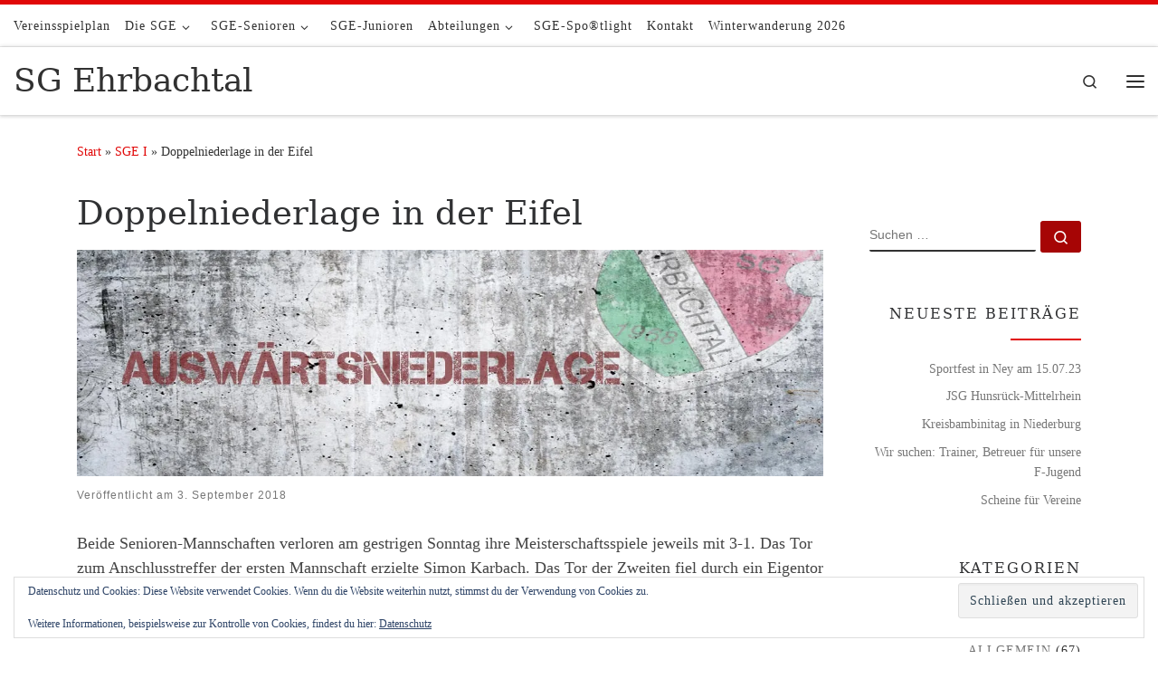

--- FILE ---
content_type: text/html; charset=UTF-8
request_url: http://sgehrbachtal.de/doppelniederlage-in-der-eifel
body_size: 19857
content:
<!DOCTYPE html>
<!--[if IE 7]>
<html class="ie ie7" lang="de">
<![endif]-->
<!--[if IE 8]>
<html class="ie ie8" lang="de">
<![endif]-->
<!--[if !(IE 7) | !(IE 8)  ]><!-->
<html lang="de" class="no-js">
<!--<![endif]-->
  <head>
  <meta charset="UTF-8" />
  <meta http-equiv="X-UA-Compatible" content="IE=EDGE" />
  <meta name="viewport" content="width=device-width, initial-scale=1.0" />
  <link rel="profile"  href="https://gmpg.org/xfn/11" />
  <link rel="pingback" href="http://sgehrbachtal.de/xmlrpc.php" />
<script>(function(html){html.className = html.className.replace(/\bno-js\b/,'js')})(document.documentElement);</script>
<title>Doppelniederlage in der Eifel &#8211; SG Ehrbachtal</title>
<meta name='robots' content='max-image-preview:large' />
<link rel='dns-prefetch' href='//stats.wp.com' />
<link rel='dns-prefetch' href='//v0.wordpress.com' />
<link rel='preconnect' href='//i0.wp.com' />
<link rel="alternate" type="application/rss+xml" title="SG Ehrbachtal &raquo; Feed" href="https://sgehrbachtal.de/feed" />
<link rel="alternate" type="application/rss+xml" title="SG Ehrbachtal &raquo; Kommentar-Feed" href="https://sgehrbachtal.de/comments/feed" />
<link rel="alternate" type="application/rss+xml" title="SG Ehrbachtal &raquo; Doppelniederlage in der Eifel-Kommentar-Feed" href="https://sgehrbachtal.de/doppelniederlage-in-der-eifel/feed" />
<link rel="alternate" title="oEmbed (JSON)" type="application/json+oembed" href="https://sgehrbachtal.de/wp-json/oembed/1.0/embed?url=https%3A%2F%2Fsgehrbachtal.de%2Fdoppelniederlage-in-der-eifel" />
<link rel="alternate" title="oEmbed (XML)" type="text/xml+oembed" href="https://sgehrbachtal.de/wp-json/oembed/1.0/embed?url=https%3A%2F%2Fsgehrbachtal.de%2Fdoppelniederlage-in-der-eifel&#038;format=xml" />
<style id='wp-img-auto-sizes-contain-inline-css'>
img:is([sizes=auto i],[sizes^="auto," i]){contain-intrinsic-size:3000px 1500px}
/*# sourceURL=wp-img-auto-sizes-contain-inline-css */
</style>
<link rel='stylesheet' id='jetpack_related-posts-css' href='http://sgehrbachtal.de/wp-content/plugins/jetpack/modules/related-posts/related-posts.css?ver=20240116' media='all' />
<style id='wp-emoji-styles-inline-css'>

	img.wp-smiley, img.emoji {
		display: inline !important;
		border: none !important;
		box-shadow: none !important;
		height: 1em !important;
		width: 1em !important;
		margin: 0 0.07em !important;
		vertical-align: -0.1em !important;
		background: none !important;
		padding: 0 !important;
	}
/*# sourceURL=wp-emoji-styles-inline-css */
</style>
<style id='wp-block-library-inline-css'>
:root{--wp-block-synced-color:#7a00df;--wp-block-synced-color--rgb:122,0,223;--wp-bound-block-color:var(--wp-block-synced-color);--wp-editor-canvas-background:#ddd;--wp-admin-theme-color:#007cba;--wp-admin-theme-color--rgb:0,124,186;--wp-admin-theme-color-darker-10:#006ba1;--wp-admin-theme-color-darker-10--rgb:0,107,160.5;--wp-admin-theme-color-darker-20:#005a87;--wp-admin-theme-color-darker-20--rgb:0,90,135;--wp-admin-border-width-focus:2px}@media (min-resolution:192dpi){:root{--wp-admin-border-width-focus:1.5px}}.wp-element-button{cursor:pointer}:root .has-very-light-gray-background-color{background-color:#eee}:root .has-very-dark-gray-background-color{background-color:#313131}:root .has-very-light-gray-color{color:#eee}:root .has-very-dark-gray-color{color:#313131}:root .has-vivid-green-cyan-to-vivid-cyan-blue-gradient-background{background:linear-gradient(135deg,#00d084,#0693e3)}:root .has-purple-crush-gradient-background{background:linear-gradient(135deg,#34e2e4,#4721fb 50%,#ab1dfe)}:root .has-hazy-dawn-gradient-background{background:linear-gradient(135deg,#faaca8,#dad0ec)}:root .has-subdued-olive-gradient-background{background:linear-gradient(135deg,#fafae1,#67a671)}:root .has-atomic-cream-gradient-background{background:linear-gradient(135deg,#fdd79a,#004a59)}:root .has-nightshade-gradient-background{background:linear-gradient(135deg,#330968,#31cdcf)}:root .has-midnight-gradient-background{background:linear-gradient(135deg,#020381,#2874fc)}:root{--wp--preset--font-size--normal:16px;--wp--preset--font-size--huge:42px}.has-regular-font-size{font-size:1em}.has-larger-font-size{font-size:2.625em}.has-normal-font-size{font-size:var(--wp--preset--font-size--normal)}.has-huge-font-size{font-size:var(--wp--preset--font-size--huge)}.has-text-align-center{text-align:center}.has-text-align-left{text-align:left}.has-text-align-right{text-align:right}.has-fit-text{white-space:nowrap!important}#end-resizable-editor-section{display:none}.aligncenter{clear:both}.items-justified-left{justify-content:flex-start}.items-justified-center{justify-content:center}.items-justified-right{justify-content:flex-end}.items-justified-space-between{justify-content:space-between}.screen-reader-text{border:0;clip-path:inset(50%);height:1px;margin:-1px;overflow:hidden;padding:0;position:absolute;width:1px;word-wrap:normal!important}.screen-reader-text:focus{background-color:#ddd;clip-path:none;color:#444;display:block;font-size:1em;height:auto;left:5px;line-height:normal;padding:15px 23px 14px;text-decoration:none;top:5px;width:auto;z-index:100000}html :where(.has-border-color){border-style:solid}html :where([style*=border-top-color]){border-top-style:solid}html :where([style*=border-right-color]){border-right-style:solid}html :where([style*=border-bottom-color]){border-bottom-style:solid}html :where([style*=border-left-color]){border-left-style:solid}html :where([style*=border-width]){border-style:solid}html :where([style*=border-top-width]){border-top-style:solid}html :where([style*=border-right-width]){border-right-style:solid}html :where([style*=border-bottom-width]){border-bottom-style:solid}html :where([style*=border-left-width]){border-left-style:solid}html :where(img[class*=wp-image-]){height:auto;max-width:100%}:where(figure){margin:0 0 1em}html :where(.is-position-sticky){--wp-admin--admin-bar--position-offset:var(--wp-admin--admin-bar--height,0px)}@media screen and (max-width:600px){html :where(.is-position-sticky){--wp-admin--admin-bar--position-offset:0px}}

/*# sourceURL=wp-block-library-inline-css */
</style><style id='global-styles-inline-css'>
:root{--wp--preset--aspect-ratio--square: 1;--wp--preset--aspect-ratio--4-3: 4/3;--wp--preset--aspect-ratio--3-4: 3/4;--wp--preset--aspect-ratio--3-2: 3/2;--wp--preset--aspect-ratio--2-3: 2/3;--wp--preset--aspect-ratio--16-9: 16/9;--wp--preset--aspect-ratio--9-16: 9/16;--wp--preset--color--black: #000000;--wp--preset--color--cyan-bluish-gray: #abb8c3;--wp--preset--color--white: #ffffff;--wp--preset--color--pale-pink: #f78da7;--wp--preset--color--vivid-red: #cf2e2e;--wp--preset--color--luminous-vivid-orange: #ff6900;--wp--preset--color--luminous-vivid-amber: #fcb900;--wp--preset--color--light-green-cyan: #7bdcb5;--wp--preset--color--vivid-green-cyan: #00d084;--wp--preset--color--pale-cyan-blue: #8ed1fc;--wp--preset--color--vivid-cyan-blue: #0693e3;--wp--preset--color--vivid-purple: #9b51e0;--wp--preset--gradient--vivid-cyan-blue-to-vivid-purple: linear-gradient(135deg,rgb(6,147,227) 0%,rgb(155,81,224) 100%);--wp--preset--gradient--light-green-cyan-to-vivid-green-cyan: linear-gradient(135deg,rgb(122,220,180) 0%,rgb(0,208,130) 100%);--wp--preset--gradient--luminous-vivid-amber-to-luminous-vivid-orange: linear-gradient(135deg,rgb(252,185,0) 0%,rgb(255,105,0) 100%);--wp--preset--gradient--luminous-vivid-orange-to-vivid-red: linear-gradient(135deg,rgb(255,105,0) 0%,rgb(207,46,46) 100%);--wp--preset--gradient--very-light-gray-to-cyan-bluish-gray: linear-gradient(135deg,rgb(238,238,238) 0%,rgb(169,184,195) 100%);--wp--preset--gradient--cool-to-warm-spectrum: linear-gradient(135deg,rgb(74,234,220) 0%,rgb(151,120,209) 20%,rgb(207,42,186) 40%,rgb(238,44,130) 60%,rgb(251,105,98) 80%,rgb(254,248,76) 100%);--wp--preset--gradient--blush-light-purple: linear-gradient(135deg,rgb(255,206,236) 0%,rgb(152,150,240) 100%);--wp--preset--gradient--blush-bordeaux: linear-gradient(135deg,rgb(254,205,165) 0%,rgb(254,45,45) 50%,rgb(107,0,62) 100%);--wp--preset--gradient--luminous-dusk: linear-gradient(135deg,rgb(255,203,112) 0%,rgb(199,81,192) 50%,rgb(65,88,208) 100%);--wp--preset--gradient--pale-ocean: linear-gradient(135deg,rgb(255,245,203) 0%,rgb(182,227,212) 50%,rgb(51,167,181) 100%);--wp--preset--gradient--electric-grass: linear-gradient(135deg,rgb(202,248,128) 0%,rgb(113,206,126) 100%);--wp--preset--gradient--midnight: linear-gradient(135deg,rgb(2,3,129) 0%,rgb(40,116,252) 100%);--wp--preset--font-size--small: 13px;--wp--preset--font-size--medium: 20px;--wp--preset--font-size--large: 36px;--wp--preset--font-size--x-large: 42px;--wp--preset--spacing--20: 0.44rem;--wp--preset--spacing--30: 0.67rem;--wp--preset--spacing--40: 1rem;--wp--preset--spacing--50: 1.5rem;--wp--preset--spacing--60: 2.25rem;--wp--preset--spacing--70: 3.38rem;--wp--preset--spacing--80: 5.06rem;--wp--preset--shadow--natural: 6px 6px 9px rgba(0, 0, 0, 0.2);--wp--preset--shadow--deep: 12px 12px 50px rgba(0, 0, 0, 0.4);--wp--preset--shadow--sharp: 6px 6px 0px rgba(0, 0, 0, 0.2);--wp--preset--shadow--outlined: 6px 6px 0px -3px rgb(255, 255, 255), 6px 6px rgb(0, 0, 0);--wp--preset--shadow--crisp: 6px 6px 0px rgb(0, 0, 0);}:where(.is-layout-flex){gap: 0.5em;}:where(.is-layout-grid){gap: 0.5em;}body .is-layout-flex{display: flex;}.is-layout-flex{flex-wrap: wrap;align-items: center;}.is-layout-flex > :is(*, div){margin: 0;}body .is-layout-grid{display: grid;}.is-layout-grid > :is(*, div){margin: 0;}:where(.wp-block-columns.is-layout-flex){gap: 2em;}:where(.wp-block-columns.is-layout-grid){gap: 2em;}:where(.wp-block-post-template.is-layout-flex){gap: 1.25em;}:where(.wp-block-post-template.is-layout-grid){gap: 1.25em;}.has-black-color{color: var(--wp--preset--color--black) !important;}.has-cyan-bluish-gray-color{color: var(--wp--preset--color--cyan-bluish-gray) !important;}.has-white-color{color: var(--wp--preset--color--white) !important;}.has-pale-pink-color{color: var(--wp--preset--color--pale-pink) !important;}.has-vivid-red-color{color: var(--wp--preset--color--vivid-red) !important;}.has-luminous-vivid-orange-color{color: var(--wp--preset--color--luminous-vivid-orange) !important;}.has-luminous-vivid-amber-color{color: var(--wp--preset--color--luminous-vivid-amber) !important;}.has-light-green-cyan-color{color: var(--wp--preset--color--light-green-cyan) !important;}.has-vivid-green-cyan-color{color: var(--wp--preset--color--vivid-green-cyan) !important;}.has-pale-cyan-blue-color{color: var(--wp--preset--color--pale-cyan-blue) !important;}.has-vivid-cyan-blue-color{color: var(--wp--preset--color--vivid-cyan-blue) !important;}.has-vivid-purple-color{color: var(--wp--preset--color--vivid-purple) !important;}.has-black-background-color{background-color: var(--wp--preset--color--black) !important;}.has-cyan-bluish-gray-background-color{background-color: var(--wp--preset--color--cyan-bluish-gray) !important;}.has-white-background-color{background-color: var(--wp--preset--color--white) !important;}.has-pale-pink-background-color{background-color: var(--wp--preset--color--pale-pink) !important;}.has-vivid-red-background-color{background-color: var(--wp--preset--color--vivid-red) !important;}.has-luminous-vivid-orange-background-color{background-color: var(--wp--preset--color--luminous-vivid-orange) !important;}.has-luminous-vivid-amber-background-color{background-color: var(--wp--preset--color--luminous-vivid-amber) !important;}.has-light-green-cyan-background-color{background-color: var(--wp--preset--color--light-green-cyan) !important;}.has-vivid-green-cyan-background-color{background-color: var(--wp--preset--color--vivid-green-cyan) !important;}.has-pale-cyan-blue-background-color{background-color: var(--wp--preset--color--pale-cyan-blue) !important;}.has-vivid-cyan-blue-background-color{background-color: var(--wp--preset--color--vivid-cyan-blue) !important;}.has-vivid-purple-background-color{background-color: var(--wp--preset--color--vivid-purple) !important;}.has-black-border-color{border-color: var(--wp--preset--color--black) !important;}.has-cyan-bluish-gray-border-color{border-color: var(--wp--preset--color--cyan-bluish-gray) !important;}.has-white-border-color{border-color: var(--wp--preset--color--white) !important;}.has-pale-pink-border-color{border-color: var(--wp--preset--color--pale-pink) !important;}.has-vivid-red-border-color{border-color: var(--wp--preset--color--vivid-red) !important;}.has-luminous-vivid-orange-border-color{border-color: var(--wp--preset--color--luminous-vivid-orange) !important;}.has-luminous-vivid-amber-border-color{border-color: var(--wp--preset--color--luminous-vivid-amber) !important;}.has-light-green-cyan-border-color{border-color: var(--wp--preset--color--light-green-cyan) !important;}.has-vivid-green-cyan-border-color{border-color: var(--wp--preset--color--vivid-green-cyan) !important;}.has-pale-cyan-blue-border-color{border-color: var(--wp--preset--color--pale-cyan-blue) !important;}.has-vivid-cyan-blue-border-color{border-color: var(--wp--preset--color--vivid-cyan-blue) !important;}.has-vivid-purple-border-color{border-color: var(--wp--preset--color--vivid-purple) !important;}.has-vivid-cyan-blue-to-vivid-purple-gradient-background{background: var(--wp--preset--gradient--vivid-cyan-blue-to-vivid-purple) !important;}.has-light-green-cyan-to-vivid-green-cyan-gradient-background{background: var(--wp--preset--gradient--light-green-cyan-to-vivid-green-cyan) !important;}.has-luminous-vivid-amber-to-luminous-vivid-orange-gradient-background{background: var(--wp--preset--gradient--luminous-vivid-amber-to-luminous-vivid-orange) !important;}.has-luminous-vivid-orange-to-vivid-red-gradient-background{background: var(--wp--preset--gradient--luminous-vivid-orange-to-vivid-red) !important;}.has-very-light-gray-to-cyan-bluish-gray-gradient-background{background: var(--wp--preset--gradient--very-light-gray-to-cyan-bluish-gray) !important;}.has-cool-to-warm-spectrum-gradient-background{background: var(--wp--preset--gradient--cool-to-warm-spectrum) !important;}.has-blush-light-purple-gradient-background{background: var(--wp--preset--gradient--blush-light-purple) !important;}.has-blush-bordeaux-gradient-background{background: var(--wp--preset--gradient--blush-bordeaux) !important;}.has-luminous-dusk-gradient-background{background: var(--wp--preset--gradient--luminous-dusk) !important;}.has-pale-ocean-gradient-background{background: var(--wp--preset--gradient--pale-ocean) !important;}.has-electric-grass-gradient-background{background: var(--wp--preset--gradient--electric-grass) !important;}.has-midnight-gradient-background{background: var(--wp--preset--gradient--midnight) !important;}.has-small-font-size{font-size: var(--wp--preset--font-size--small) !important;}.has-medium-font-size{font-size: var(--wp--preset--font-size--medium) !important;}.has-large-font-size{font-size: var(--wp--preset--font-size--large) !important;}.has-x-large-font-size{font-size: var(--wp--preset--font-size--x-large) !important;}
/*# sourceURL=global-styles-inline-css */
</style>

<style id='classic-theme-styles-inline-css'>
/*! This file is auto-generated */
.wp-block-button__link{color:#fff;background-color:#32373c;border-radius:9999px;box-shadow:none;text-decoration:none;padding:calc(.667em + 2px) calc(1.333em + 2px);font-size:1.125em}.wp-block-file__button{background:#32373c;color:#fff;text-decoration:none}
/*# sourceURL=/wp-includes/css/classic-themes.min.css */
</style>
<link rel='stylesheet' id='contact-form-7-css' href='http://sgehrbachtal.de/wp-content/plugins/contact-form-7/includes/css/styles.css?ver=6.1.4' media='all' />
<link rel='stylesheet' id='customizr-main-css' href='http://sgehrbachtal.de/wp-content/themes/customizr/assets/front/css/style.min.css?ver=4.4.24' media='all' />
<style id='customizr-main-inline-css'>
::-moz-selection{background-color:#e10707}::selection{background-color:#e10707}a,.btn-skin:active,.btn-skin:focus,.btn-skin:hover,.btn-skin.inverted,.grid-container__classic .post-type__icon,.post-type__icon:hover .icn-format,.grid-container__classic .post-type__icon:hover .icn-format,[class*='grid-container__'] .entry-title a.czr-title:hover,input[type=checkbox]:checked::before{color:#e10707}.czr-css-loader > div ,.btn-skin,.btn-skin:active,.btn-skin:focus,.btn-skin:hover,.btn-skin-h-dark,.btn-skin-h-dark.inverted:active,.btn-skin-h-dark.inverted:focus,.btn-skin-h-dark.inverted:hover{border-color:#e10707}.tc-header.border-top{border-top-color:#e10707}[class*='grid-container__'] .entry-title a:hover::after,.grid-container__classic .post-type__icon,.btn-skin,.btn-skin.inverted:active,.btn-skin.inverted:focus,.btn-skin.inverted:hover,.btn-skin-h-dark,.btn-skin-h-dark.inverted:active,.btn-skin-h-dark.inverted:focus,.btn-skin-h-dark.inverted:hover,.sidebar .widget-title::after,input[type=radio]:checked::before{background-color:#e10707}.btn-skin-light:active,.btn-skin-light:focus,.btn-skin-light:hover,.btn-skin-light.inverted{color:#f93c3c}input:not([type='submit']):not([type='button']):not([type='number']):not([type='checkbox']):not([type='radio']):focus,textarea:focus,.btn-skin-light,.btn-skin-light.inverted,.btn-skin-light:active,.btn-skin-light:focus,.btn-skin-light:hover,.btn-skin-light.inverted:active,.btn-skin-light.inverted:focus,.btn-skin-light.inverted:hover{border-color:#f93c3c}.btn-skin-light,.btn-skin-light.inverted:active,.btn-skin-light.inverted:focus,.btn-skin-light.inverted:hover{background-color:#f93c3c}.btn-skin-lightest:active,.btn-skin-lightest:focus,.btn-skin-lightest:hover,.btn-skin-lightest.inverted{color:#fa5454}.btn-skin-lightest,.btn-skin-lightest.inverted,.btn-skin-lightest:active,.btn-skin-lightest:focus,.btn-skin-lightest:hover,.btn-skin-lightest.inverted:active,.btn-skin-lightest.inverted:focus,.btn-skin-lightest.inverted:hover{border-color:#fa5454}.btn-skin-lightest,.btn-skin-lightest.inverted:active,.btn-skin-lightest.inverted:focus,.btn-skin-lightest.inverted:hover{background-color:#fa5454}.pagination,a:hover,a:focus,a:active,.btn-skin-dark:active,.btn-skin-dark:focus,.btn-skin-dark:hover,.btn-skin-dark.inverted,.btn-skin-dark-oh:active,.btn-skin-dark-oh:focus,.btn-skin-dark-oh:hover,.post-info a:not(.btn):hover,.grid-container__classic .post-type__icon .icn-format,[class*='grid-container__'] .hover .entry-title a,.widget-area a:not(.btn):hover,a.czr-format-link:hover,.format-link.hover a.czr-format-link,button[type=submit]:hover,button[type=submit]:active,button[type=submit]:focus,input[type=submit]:hover,input[type=submit]:active,input[type=submit]:focus,.tabs .nav-link:hover,.tabs .nav-link.active,.tabs .nav-link.active:hover,.tabs .nav-link.active:focus{color:#a60505}.grid-container__classic.tc-grid-border .grid__item,.btn-skin-dark,.btn-skin-dark.inverted,button[type=submit],input[type=submit],.btn-skin-dark:active,.btn-skin-dark:focus,.btn-skin-dark:hover,.btn-skin-dark.inverted:active,.btn-skin-dark.inverted:focus,.btn-skin-dark.inverted:hover,.btn-skin-h-dark:active,.btn-skin-h-dark:focus,.btn-skin-h-dark:hover,.btn-skin-h-dark.inverted,.btn-skin-h-dark.inverted,.btn-skin-h-dark.inverted,.btn-skin-dark-oh:active,.btn-skin-dark-oh:focus,.btn-skin-dark-oh:hover,.btn-skin-dark-oh.inverted:active,.btn-skin-dark-oh.inverted:focus,.btn-skin-dark-oh.inverted:hover,button[type=submit]:hover,button[type=submit]:active,button[type=submit]:focus,input[type=submit]:hover,input[type=submit]:active,input[type=submit]:focus{border-color:#a60505}.btn-skin-dark,.btn-skin-dark.inverted:active,.btn-skin-dark.inverted:focus,.btn-skin-dark.inverted:hover,.btn-skin-h-dark:active,.btn-skin-h-dark:focus,.btn-skin-h-dark:hover,.btn-skin-h-dark.inverted,.btn-skin-h-dark.inverted,.btn-skin-h-dark.inverted,.btn-skin-dark-oh.inverted:active,.btn-skin-dark-oh.inverted:focus,.btn-skin-dark-oh.inverted:hover,.grid-container__classic .post-type__icon:hover,button[type=submit],input[type=submit],.czr-link-hover-underline .widgets-list-layout-links a:not(.btn)::before,.czr-link-hover-underline .widget_archive a:not(.btn)::before,.czr-link-hover-underline .widget_nav_menu a:not(.btn)::before,.czr-link-hover-underline .widget_rss ul a:not(.btn)::before,.czr-link-hover-underline .widget_recent_entries a:not(.btn)::before,.czr-link-hover-underline .widget_categories a:not(.btn)::before,.czr-link-hover-underline .widget_meta a:not(.btn)::before,.czr-link-hover-underline .widget_recent_comments a:not(.btn)::before,.czr-link-hover-underline .widget_pages a:not(.btn)::before,.czr-link-hover-underline .widget_calendar a:not(.btn)::before,[class*='grid-container__'] .hover .entry-title a::after,a.czr-format-link::before,.comment-author a::before,.comment-link::before,.tabs .nav-link.active::before{background-color:#a60505}.btn-skin-dark-shaded:active,.btn-skin-dark-shaded:focus,.btn-skin-dark-shaded:hover,.btn-skin-dark-shaded.inverted{background-color:rgba(166,5,5,0.2)}.btn-skin-dark-shaded,.btn-skin-dark-shaded.inverted:active,.btn-skin-dark-shaded.inverted:focus,.btn-skin-dark-shaded.inverted:hover{background-color:rgba(166,5,5,0.8)}.navbar-brand,.header-tagline,h1,h2,h3,.tc-dropcap { font-family : 'Georgia','Georgia','serif'; }
body { font-family : 'Verdana','Geneva','sans-serif'; }

.tc-header.border-top { border-top-width: 5px; border-top-style: solid }
              .sticky-enabled .czr-shrink-on .navbar-brand-sitename {
                font-size: 0.8em;
                opacity: 0.8;
              }
.tc-singular-thumbnail-wrapper .entry-media__wrapper {
                max-height: 200px;
                height :200px
              }

@media (min-width: 576px ){
.tc-singular-thumbnail-wrapper .entry-media__wrapper {
                  max-height: 250px;
                  height :250px
                }
}

/*# sourceURL=customizr-main-inline-css */
</style>
<link rel='stylesheet' id='wpgdprc-front-css-css' href='http://sgehrbachtal.de/wp-content/plugins/wp-gdpr-compliance/Assets/css/front.css?ver=1679322769' media='all' />
<style id='wpgdprc-front-css-inline-css'>
:root{--wp-gdpr--bar--background-color: #000000;--wp-gdpr--bar--color: #ffffff;--wp-gdpr--button--background-color: #000000;--wp-gdpr--button--background-color--darken: #000000;--wp-gdpr--button--color: #ffffff;}
/*# sourceURL=wpgdprc-front-css-inline-css */
</style>
<link rel='stylesheet' id='sharedaddy-css' href='http://sgehrbachtal.de/wp-content/plugins/jetpack/modules/sharedaddy/sharing.css?ver=15.3.1' media='all' />
<link rel='stylesheet' id='social-logos-css' href='http://sgehrbachtal.de/wp-content/plugins/jetpack/_inc/social-logos/social-logos.min.css?ver=15.3.1' media='all' />
<script id="jetpack_related-posts-js-extra">
var related_posts_js_options = {"post_heading":"h4"};
//# sourceURL=jetpack_related-posts-js-extra
</script>
<script src="http://sgehrbachtal.de/wp-content/plugins/jetpack/_inc/build/related-posts/related-posts.min.js?ver=20240116" id="jetpack_related-posts-js"></script>
<script src="http://sgehrbachtal.de/wp-includes/js/jquery/jquery.min.js?ver=3.7.1" id="jquery-core-js"></script>
<script src="http://sgehrbachtal.de/wp-includes/js/jquery/jquery-migrate.min.js?ver=3.4.1" id="jquery-migrate-js"></script>
<script src="http://sgehrbachtal.de/wp-content/themes/customizr/assets/front/js/libs/modernizr.min.js?ver=4.4.24" id="modernizr-js"></script>
<script src="http://sgehrbachtal.de/wp-includes/js/underscore.min.js?ver=1.13.7" id="underscore-js"></script>
<script id="tc-scripts-js-extra">
var CZRParams = {"assetsPath":"http://sgehrbachtal.de/wp-content/themes/customizr/assets/front/","mainScriptUrl":"http://sgehrbachtal.de/wp-content/themes/customizr/assets/front/js/tc-scripts.min.js?4.4.24","deferFontAwesome":"1","fontAwesomeUrl":"http://sgehrbachtal.de/wp-content/themes/customizr/assets/shared/fonts/fa/css/fontawesome-all.min.css?4.4.24","_disabled":[],"centerSliderImg":"1","isLightBoxEnabled":"1","SmoothScroll":{"Enabled":true,"Options":{"touchpadSupport":false}},"isAnchorScrollEnabled":"","anchorSmoothScrollExclude":{"simple":["[class*=edd]",".carousel-control","[data-toggle=\"modal\"]","[data-toggle=\"dropdown\"]","[data-toggle=\"czr-dropdown\"]","[data-toggle=\"tooltip\"]","[data-toggle=\"popover\"]","[data-toggle=\"collapse\"]","[data-toggle=\"czr-collapse\"]","[data-toggle=\"tab\"]","[data-toggle=\"pill\"]","[data-toggle=\"czr-pill\"]","[class*=upme]","[class*=um-]"],"deep":{"classes":[],"ids":[]}},"timerOnScrollAllBrowsers":"1","centerAllImg":"1","HasComments":"","LoadModernizr":"1","stickyHeader":"1","extLinksStyle":"1","extLinksTargetExt":"1","extLinksSkipSelectors":{"classes":["btn","button"],"ids":[]},"dropcapEnabled":"1","dropcapWhere":{"post":"","page":""},"dropcapMinWords":"","dropcapSkipSelectors":{"tags":["IMG","IFRAME","H1","H2","H3","H4","H5","H6","BLOCKQUOTE","UL","OL"],"classes":["btn"],"id":[]},"imgSmartLoadEnabled":"1","imgSmartLoadOpts":{"parentSelectors":["[class*=grid-container], .article-container",".__before_main_wrapper",".widget-front",".post-related-articles",".tc-singular-thumbnail-wrapper",".sek-module-inner"],"opts":{"excludeImg":[".tc-holder-img"]}},"imgSmartLoadsForSliders":"","pluginCompats":[],"isWPMobile":"","menuStickyUserSettings":{"desktop":"stick_always","mobile":"stick_up"},"adminAjaxUrl":"https://sgehrbachtal.de/wp-admin/admin-ajax.php","ajaxUrl":"http://sgehrbachtal.de/?czrajax=1","frontNonce":{"id":"CZRFrontNonce","handle":"b2e6f20c80"},"isDevMode":"","isModernStyle":"1","i18n":{"Permanently dismiss":"Dauerhaft ausblenden"},"frontNotifications":{"welcome":{"enabled":false,"content":"","dismissAction":"dismiss_welcome_note_front"}},"preloadGfonts":"1","googleFonts":null,"version":"4.4.24"};
//# sourceURL=tc-scripts-js-extra
</script>
<script src="http://sgehrbachtal.de/wp-content/themes/customizr/assets/front/js/tc-scripts.min.js?ver=4.4.24" id="tc-scripts-js" defer></script>
<script id="wpgdprc-front-js-js-extra">
var wpgdprcFront = {"ajaxUrl":"https://sgehrbachtal.de/wp-admin/admin-ajax.php","ajaxNonce":"bb1d521fce","ajaxArg":"security","pluginPrefix":"wpgdprc","blogId":"1","isMultiSite":"","locale":"de_DE","showSignUpModal":"","showFormModal":"","cookieName":"wpgdprc-consent","consentVersion":"","path":"/","prefix":"wpgdprc"};
//# sourceURL=wpgdprc-front-js-js-extra
</script>
<script src="http://sgehrbachtal.de/wp-content/plugins/wp-gdpr-compliance/Assets/js/front.min.js?ver=1740193985" id="wpgdprc-front-js-js"></script>
<link rel="https://api.w.org/" href="https://sgehrbachtal.de/wp-json/" /><link rel="alternate" title="JSON" type="application/json" href="https://sgehrbachtal.de/wp-json/wp/v2/posts/2601" /><link rel="EditURI" type="application/rsd+xml" title="RSD" href="https://sgehrbachtal.de/xmlrpc.php?rsd" />
<link rel="canonical" href="https://sgehrbachtal.de/doppelniederlage-in-der-eifel" />
<link rel='shortlink' href='https://wp.me/p8WLxq-FX' />


<script 
  type="text/javascript" 
  src="https://www.fussball.de/widgets.js">
</script>	<style>img#wpstats{display:none}</style>
		              <link rel="preload" as="font" type="font/woff2" href="http://sgehrbachtal.de/wp-content/themes/customizr/assets/shared/fonts/customizr/customizr.woff2?128396981" crossorigin="anonymous"/>
            
<!-- Jetpack Open Graph Tags -->
<meta property="og:type" content="article" />
<meta property="og:title" content="Doppelniederlage in der Eifel" />
<meta property="og:url" content="https://sgehrbachtal.de/doppelniederlage-in-der-eifel" />
<meta property="og:description" content="Beide Senioren-Mannschaften verloren am gestrigen Sonntag ihre Meisterschaftsspiele jeweils mit 3-1. Das Tor zum Anschlusstreffer der ersten Mannschaft erzielte Simon Karbach. Das Tor der Zweiten f…" />
<meta property="article:published_time" content="2018-09-03T08:15:49+00:00" />
<meta property="article:modified_time" content="2018-09-03T08:15:49+00:00" />
<meta property="og:site_name" content="SG Ehrbachtal" />
<meta property="og:image" content="https://i0.wp.com/sgehrbachtal.de/wp-content/uploads/2018/03/Ausw%C3%A4rtsniederlage.jpg?fit=1200%2C500&#038;ssl=1" />
<meta property="og:image:width" content="1200" />
<meta property="og:image:height" content="500" />
<meta property="og:image:alt" content="" />
<meta property="og:locale" content="de_DE" />
<meta name="twitter:text:title" content="Doppelniederlage in der Eifel" />
<meta name="twitter:image" content="https://i0.wp.com/sgehrbachtal.de/wp-content/uploads/2018/03/Ausw%C3%A4rtsniederlage.jpg?fit=1200%2C500&#038;ssl=1&#038;w=640" />
<meta name="twitter:card" content="summary_large_image" />

<!-- End Jetpack Open Graph Tags -->
<link rel="icon" href="https://i0.wp.com/sgehrbachtal.de/wp-content/uploads/2024/01/cropped-Logo_SGE.png?fit=32%2C32&#038;ssl=1" sizes="32x32" />
<link rel="icon" href="https://i0.wp.com/sgehrbachtal.de/wp-content/uploads/2024/01/cropped-Logo_SGE.png?fit=192%2C192&#038;ssl=1" sizes="192x192" />
<link rel="apple-touch-icon" href="https://i0.wp.com/sgehrbachtal.de/wp-content/uploads/2024/01/cropped-Logo_SGE.png?fit=180%2C180&#038;ssl=1" />
<meta name="msapplication-TileImage" content="https://i0.wp.com/sgehrbachtal.de/wp-content/uploads/2024/01/cropped-Logo_SGE.png?fit=270%2C270&#038;ssl=1" />
<link rel='stylesheet' id='eu-cookie-law-style-css' href='http://sgehrbachtal.de/wp-content/plugins/jetpack/modules/widgets/eu-cookie-law/style.css?ver=15.3.1' media='all' />
</head>

  <body class="wp-singular post-template-default single single-post postid-2601 single-format-standard wp-embed-responsive wp-theme-customizr czr-link-hover-underline  header-skin-light footer-skin-dark czr-r-sidebar tc-center-images czr-full-layout sn-right customizr-4-4-24">
          <a class="screen-reader-text skip-link" href="#content">Zum Inhalt springen</a>
    <div id="tc-sn" class="tc-sn side-nav__container d-none d-lg-block" >
    <nav class="tc-sn side-nav__nav" >
      <div class="tc-sn-inner">
        <div class="hamburger-toggler__container " >
  <button class="ham-toggler-menu czr-collapsed" data-toggle="sidenav" aria-expanded="false"><span class="ham__toggler-span-wrapper"><span class="line line-1"></span><span class="line line-2"></span><span class="line line-3"></span></span><span class="screen-reader-text">Menü</span></button>
</div>
<div class="nav__menu-wrapper side-nav__menu-wrapper" >
<ul id="main-menu" class="side-nav__menu side vertical-nav nav__menu flex-column nav"><li id="menu-item-419" class="menu-item menu-item-type-post_type menu-item-object-page menu-item-419"><a href="https://sgehrbachtal.de/vereinsspielplan" class="nav__link"><span class="nav__title">Vereinsspielplan</span></a></li>
<li id="menu-item-156" class="menu-item menu-item-type-post_type menu-item-object-page menu-item-has-children czr-dropdown menu-item-156"><a href="https://sgehrbachtal.de/vorstand" class="nav__link"><span class="nav__title">Die SGE</span></a>
<ul class="dropdown-menu czr-dropdown-menu">
	<li id="menu-item-572" class="menu-item menu-item-type-post_type menu-item-object-page dropdown-item menu-item-572"><a href="https://sgehrbachtal.de/vorstand" class="nav__link"><span class="nav__title">Vorstand</span></a></li>
	<li id="menu-item-4769" class="menu-item menu-item-type-post_type menu-item-object-page dropdown-item menu-item-4769"><a href="https://sgehrbachtal.de/mitgliederpflege" class="nav__link"><span class="nav__title">Mitgliederpflege</span></a></li>
	<li id="menu-item-571" class="menu-item menu-item-type-post_type menu-item-object-page dropdown-item menu-item-571"><a href="https://sgehrbachtal.de/mitglied" class="nav__link"><span class="nav__title">Mitglied</span></a></li>
	<li id="menu-item-4703" class="menu-item menu-item-type-post_type menu-item-object-page dropdown-item menu-item-4703"><a href="https://sgehrbachtal.de/werde-schiedsrichter" class="nav__link"><span class="nav__title">Werde Schiedsrichter</span></a></li>
	<li id="menu-item-4858" class="menu-item menu-item-type-post_type menu-item-object-page dropdown-item menu-item-4858"><a href="https://sgehrbachtal.de/sponsoring" class="nav__link"><span class="nav__title">Sponsoring</span></a></li>
	<li id="menu-item-570" class="menu-item menu-item-type-post_type menu-item-object-page dropdown-item menu-item-570"><a href="https://sgehrbachtal.de/satzung" class="nav__link"><span class="nav__title">Satzung</span></a></li>
	<li id="menu-item-569" class="menu-item menu-item-type-post_type menu-item-object-page dropdown-item menu-item-569"><a href="https://sgehrbachtal.de/historie" class="nav__link"><span class="nav__title">Wie alles begann</span></a></li>
	<li id="menu-item-4892" class="menu-item menu-item-type-post_type menu-item-object-page dropdown-item menu-item-4892"><a href="https://sgehrbachtal.de/belegungsplan" class="nav__link"><span class="nav__title">Belegungsplan</span></a></li>
</ul>
</li>
<li id="menu-item-221" class="menu-item menu-item-type-post_type menu-item-object-page menu-item-has-children czr-dropdown menu-item-221"><a href="https://sgehrbachtal.de/sge-senioren" class="nav__link"><span class="nav__title">SGE-Senioren</span></a>
<ul class="dropdown-menu czr-dropdown-menu">
	<li id="menu-item-566" class="menu-item menu-item-type-post_type menu-item-object-page dropdown-item menu-item-566"><a href="https://sgehrbachtal.de/team-sge-i" class="nav__link"><span class="nav__title">Team SGE I</span></a></li>
	<li id="menu-item-568" class="menu-item menu-item-type-post_type menu-item-object-page dropdown-item menu-item-568"><a href="https://sgehrbachtal.de/spieletabelle1" class="nav__link"><span class="nav__title">Spiele/Tabelle Kreisliga B 9</span></a></li>
	<li id="menu-item-565" class="menu-item menu-item-type-post_type menu-item-object-page dropdown-item menu-item-565"><a href="https://sgehrbachtal.de/team-sge-ii" class="nav__link"><span class="nav__title">Team SGE II</span></a></li>
	<li id="menu-item-567" class="menu-item menu-item-type-post_type menu-item-object-page dropdown-item menu-item-567"><a href="https://sgehrbachtal.de/spieletabelle-kreisliga-c-nord" class="nav__link"><span class="nav__title">Spiele/Tabelle Kreisliga C Staffel 14</span></a></li>
</ul>
</li>
<li id="menu-item-220" class="menu-item menu-item-type-post_type menu-item-object-page menu-item-220"><a href="https://sgehrbachtal.de/sge-junioren" class="nav__link"><span class="nav__title">SGE-Junioren</span></a></li>
<li id="menu-item-4182" class="menu-item menu-item-type-post_type menu-item-object-page menu-item-has-children czr-dropdown menu-item-4182"><a href="https://sgehrbachtal.de/abteilungen" class="nav__link"><span class="nav__title">Abteilungen</span></a>
<ul class="dropdown-menu czr-dropdown-menu">
	<li id="menu-item-4184" class="menu-item menu-item-type-post_type menu-item-object-post dropdown-item menu-item-4184"><a href="https://sgehrbachtal.de/gesundheitskurse" class="nav__link"><span class="nav__title">Fit ohne Geräte/Rückenschule</span></a></li>
	<li id="menu-item-144" class="menu-item menu-item-type-post_type menu-item-object-page dropdown-item menu-item-144"><a href="https://sgehrbachtal.de/walking" class="nav__link"><span class="nav__title">Walking</span></a></li>
	<li id="menu-item-4932" class="menu-item menu-item-type-post_type menu-item-object-page dropdown-item menu-item-4932"><a href="https://sgehrbachtal.de/qi-gong-der-vierjahreszeiten" class="nav__link"><span class="nav__title">Qi Gong der Vierjahreszeiten</span></a></li>
	<li id="menu-item-4862" class="menu-item menu-item-type-post_type menu-item-object-page dropdown-item menu-item-4862"><a href="https://sgehrbachtal.de/abteilung-gruenden" class="nav__link"><span class="nav__title">Abteilung gründen?</span></a></li>
</ul>
</li>
<li id="menu-item-573" class="menu-item menu-item-type-post_type menu-item-object-page menu-item-573"><a href="https://sgehrbachtal.de/sportlight" class="nav__link"><span class="nav__title">SGE-Spo®tlight</span></a></li>
<li id="menu-item-219" class="menu-item menu-item-type-post_type menu-item-object-page menu-item-219"><a href="https://sgehrbachtal.de/kontakt" class="nav__link"><span class="nav__title">Kontakt</span></a></li>
<li id="menu-item-4905" class="menu-item menu-item-type-post_type menu-item-object-page menu-item-4905"><a href="https://sgehrbachtal.de/winterwanderung-2026" class="nav__link"><span class="nav__title">Winterwanderung 2026</span></a></li>
</ul></div>      </div><!-- /.tc-sn-inner  -->
    </nav>
</div>
    
    <div id="tc-page-wrap" class="">

      <header class="tpnav-header__header tc-header sl-logo_left sticky-brand-shrink-on sticky-transparent border-top czr-submenu-fade" >
    <div class="topbar-navbar__wrapper " >
  <div class="container-fluid">
        <div class="row flex-row flex-lg-nowrap justify-content-start justify-content-lg-end align-items-center topbar-navbar__row">
                    <div class="topbar-nav__container col col-auto d-none d-lg-flex">
          <nav id="topbar-nav" class="topbar-nav__nav">
            <div class="nav__menu-wrapper topbar-nav__menu-wrapper czr-open-on-hover" >
<ul id="topbar-menu" class="topbar-nav__menu regular-nav nav__menu nav"><li class="menu-item menu-item-type-post_type menu-item-object-page menu-item-419"><a href="https://sgehrbachtal.de/vereinsspielplan" class="nav__link"><span class="nav__title">Vereinsspielplan</span></a></li>
<li class="menu-item menu-item-type-post_type menu-item-object-page menu-item-has-children czr-dropdown menu-item-156"><a data-toggle="czr-dropdown" aria-haspopup="true" aria-expanded="false" href="https://sgehrbachtal.de/vorstand" class="nav__link"><span class="nav__title">Die SGE</span><span class="caret__dropdown-toggler"><i class="icn-down-small"></i></span></a>
<ul class="dropdown-menu czr-dropdown-menu">
	<li class="menu-item menu-item-type-post_type menu-item-object-page dropdown-item menu-item-572"><a href="https://sgehrbachtal.de/vorstand" class="nav__link"><span class="nav__title">Vorstand</span></a></li>
	<li class="menu-item menu-item-type-post_type menu-item-object-page dropdown-item menu-item-4769"><a href="https://sgehrbachtal.de/mitgliederpflege" class="nav__link"><span class="nav__title">Mitgliederpflege</span></a></li>
	<li class="menu-item menu-item-type-post_type menu-item-object-page dropdown-item menu-item-571"><a href="https://sgehrbachtal.de/mitglied" class="nav__link"><span class="nav__title">Mitglied</span></a></li>
	<li class="menu-item menu-item-type-post_type menu-item-object-page dropdown-item menu-item-4703"><a href="https://sgehrbachtal.de/werde-schiedsrichter" class="nav__link"><span class="nav__title">Werde Schiedsrichter</span></a></li>
	<li class="menu-item menu-item-type-post_type menu-item-object-page dropdown-item menu-item-4858"><a href="https://sgehrbachtal.de/sponsoring" class="nav__link"><span class="nav__title">Sponsoring</span></a></li>
	<li class="menu-item menu-item-type-post_type menu-item-object-page dropdown-item menu-item-570"><a href="https://sgehrbachtal.de/satzung" class="nav__link"><span class="nav__title">Satzung</span></a></li>
	<li class="menu-item menu-item-type-post_type menu-item-object-page dropdown-item menu-item-569"><a href="https://sgehrbachtal.de/historie" class="nav__link"><span class="nav__title">Wie alles begann</span></a></li>
	<li class="menu-item menu-item-type-post_type menu-item-object-page dropdown-item menu-item-4892"><a href="https://sgehrbachtal.de/belegungsplan" class="nav__link"><span class="nav__title">Belegungsplan</span></a></li>
</ul>
</li>
<li class="menu-item menu-item-type-post_type menu-item-object-page menu-item-has-children czr-dropdown menu-item-221"><a data-toggle="czr-dropdown" aria-haspopup="true" aria-expanded="false" href="https://sgehrbachtal.de/sge-senioren" class="nav__link"><span class="nav__title">SGE-Senioren</span><span class="caret__dropdown-toggler"><i class="icn-down-small"></i></span></a>
<ul class="dropdown-menu czr-dropdown-menu">
	<li class="menu-item menu-item-type-post_type menu-item-object-page dropdown-item menu-item-566"><a href="https://sgehrbachtal.de/team-sge-i" class="nav__link"><span class="nav__title">Team SGE I</span></a></li>
	<li class="menu-item menu-item-type-post_type menu-item-object-page dropdown-item menu-item-568"><a href="https://sgehrbachtal.de/spieletabelle1" class="nav__link"><span class="nav__title">Spiele/Tabelle Kreisliga B 9</span></a></li>
	<li class="menu-item menu-item-type-post_type menu-item-object-page dropdown-item menu-item-565"><a href="https://sgehrbachtal.de/team-sge-ii" class="nav__link"><span class="nav__title">Team SGE II</span></a></li>
	<li class="menu-item menu-item-type-post_type menu-item-object-page dropdown-item menu-item-567"><a href="https://sgehrbachtal.de/spieletabelle-kreisliga-c-nord" class="nav__link"><span class="nav__title">Spiele/Tabelle Kreisliga C Staffel 14</span></a></li>
</ul>
</li>
<li class="menu-item menu-item-type-post_type menu-item-object-page menu-item-220"><a href="https://sgehrbachtal.de/sge-junioren" class="nav__link"><span class="nav__title">SGE-Junioren</span></a></li>
<li class="menu-item menu-item-type-post_type menu-item-object-page menu-item-has-children czr-dropdown menu-item-4182"><a data-toggle="czr-dropdown" aria-haspopup="true" aria-expanded="false" href="https://sgehrbachtal.de/abteilungen" class="nav__link"><span class="nav__title">Abteilungen</span><span class="caret__dropdown-toggler"><i class="icn-down-small"></i></span></a>
<ul class="dropdown-menu czr-dropdown-menu">
	<li class="menu-item menu-item-type-post_type menu-item-object-post dropdown-item menu-item-4184"><a href="https://sgehrbachtal.de/gesundheitskurse" class="nav__link"><span class="nav__title">Fit ohne Geräte/Rückenschule</span></a></li>
	<li class="menu-item menu-item-type-post_type menu-item-object-page dropdown-item menu-item-144"><a href="https://sgehrbachtal.de/walking" class="nav__link"><span class="nav__title">Walking</span></a></li>
	<li class="menu-item menu-item-type-post_type menu-item-object-page dropdown-item menu-item-4932"><a href="https://sgehrbachtal.de/qi-gong-der-vierjahreszeiten" class="nav__link"><span class="nav__title">Qi Gong der Vierjahreszeiten</span></a></li>
	<li class="menu-item menu-item-type-post_type menu-item-object-page dropdown-item menu-item-4862"><a href="https://sgehrbachtal.de/abteilung-gruenden" class="nav__link"><span class="nav__title">Abteilung gründen?</span></a></li>
</ul>
</li>
<li class="menu-item menu-item-type-post_type menu-item-object-page menu-item-573"><a href="https://sgehrbachtal.de/sportlight" class="nav__link"><span class="nav__title">SGE-Spo®tlight</span></a></li>
<li class="menu-item menu-item-type-post_type menu-item-object-page menu-item-219"><a href="https://sgehrbachtal.de/kontakt" class="nav__link"><span class="nav__title">Kontakt</span></a></li>
<li class="menu-item menu-item-type-post_type menu-item-object-page menu-item-4905"><a href="https://sgehrbachtal.de/winterwanderung-2026" class="nav__link"><span class="nav__title">Winterwanderung 2026</span></a></li>
</ul></div>          </nav>
        </div>
                          <div class="topbar-nav__socials social-links col col-auto ">
          <ul class="socials " >
  <li ><a rel="nofollow noopener noreferrer" class="social-icon icon-facebook"  title="Folge uns auf Facebook" aria-label="Folge uns auf Facebook" href="http://www.facebook.com/ehrbachtal"  target="_blank"  style="color:#dd3333"><i class="fab fa-facebook"></i></a></li></ul>
        </div>
                </div>
      </div>
</div>    <div class="primary-navbar__wrapper d-none d-lg-block desktop-sticky" >
  <div class="container-fluid">
    <div class="row align-items-center flex-row primary-navbar__row">
      <div class="branding__container col col-auto" >
  <div class="branding align-items-center flex-column ">
    <div class="branding-row d-flex flex-row align-items-center align-self-start">
      <span class="navbar-brand col-auto " >
    <a class="navbar-brand-sitename " href="https://sgehrbachtal.de/">
    <span>SG Ehrbachtal</span>
  </a>
</span>
      </div>
      </div>
</div>
      <div class="primary-nav__container justify-content-lg-around col col-lg-auto flex-lg-column" >
  <div class="primary-nav__wrapper flex-lg-row align-items-center justify-content-end">
     <div class="primary-nav__utils nav__utils col-auto" >
    <ul class="nav utils flex-row flex-nowrap regular-nav">
      <li class="nav__search " >
  <a href="#" class="search-toggle_btn icn-search czr-overlay-toggle_btn"  aria-expanded="false"><span class="sr-only">Search</span></a>
        <div class="czr-search-expand">
      <div class="czr-search-expand-inner"><div class="search-form__container " >
  <form action="https://sgehrbachtal.de/" method="get" class="czr-form search-form">
    <div class="form-group czr-focus">
            <label for="s-6972d7b0edad3" id="lsearch-6972d7b0edad3">
        <span class="screen-reader-text">Suche</span>
        <input id="s-6972d7b0edad3" class="form-control czr-search-field" name="s" type="search" value="" aria-describedby="lsearch-6972d7b0edad3" placeholder="Suchen …">
      </label>
      <button type="submit" class="button"><i class="icn-search"></i><span class="screen-reader-text">Suchen …</span></button>
    </div>
  </form>
</div></div>
    </div>
    </li>
<li class="hamburger-toggler__container " >
  <button class="ham-toggler-menu czr-collapsed" data-toggle="sidenav" aria-expanded="false"><span class="ham__toggler-span-wrapper"><span class="line line-1"></span><span class="line line-2"></span><span class="line line-3"></span></span><span class="screen-reader-text">Menü</span></button>
</li>
    </ul>
</div>  </div>
</div>
    </div>
  </div>
</div>    <div class="mobile-navbar__wrapper d-lg-none mobile-sticky" >
    <div class="branding__container justify-content-between align-items-center container-fluid" >
  <div class="branding flex-column">
    <div class="branding-row d-flex align-self-start flex-row align-items-center">
      <span class="navbar-brand col-auto " >
    <a class="navbar-brand-sitename " href="https://sgehrbachtal.de/">
    <span>SG Ehrbachtal</span>
  </a>
</span>
    </div>
      </div>
  <div class="mobile-utils__wrapper nav__utils regular-nav">
    <ul class="nav utils row flex-row flex-nowrap">
      <li class="hamburger-toggler__container " >
  <button class="ham-toggler-menu czr-collapsed" data-toggle="czr-collapse" data-target="#mobile-nav"><span class="ham__toggler-span-wrapper"><span class="line line-1"></span><span class="line line-2"></span><span class="line line-3"></span></span><span class="screen-reader-text">Menü</span></button>
</li>
    </ul>
  </div>
</div>
<div class="mobile-nav__container " >
   <nav class="mobile-nav__nav flex-column czr-collapse" id="mobile-nav">
      <div class="mobile-nav__inner container-fluid">
      <div class="header-search__container ">
  <div class="search-form__container " >
  <form action="https://sgehrbachtal.de/" method="get" class="czr-form search-form">
    <div class="form-group czr-focus">
            <label for="s-6972d7b0ee072" id="lsearch-6972d7b0ee072">
        <span class="screen-reader-text">Suche</span>
        <input id="s-6972d7b0ee072" class="form-control czr-search-field" name="s" type="search" value="" aria-describedby="lsearch-6972d7b0ee072" placeholder="Suchen …">
      </label>
      <button type="submit" class="button"><i class="icn-search"></i><span class="screen-reader-text">Suchen …</span></button>
    </div>
  </form>
</div></div><div class="nav__menu-wrapper mobile-nav__menu-wrapper czr-open-on-click" >
<ul id="mobile-nav-menu" class="mobile-nav__menu vertical-nav nav__menu flex-column nav"><li class="menu-item menu-item-type-post_type menu-item-object-page menu-item-419"><a href="https://sgehrbachtal.de/vereinsspielplan" class="nav__link"><span class="nav__title">Vereinsspielplan</span></a></li>
<li class="menu-item menu-item-type-post_type menu-item-object-page menu-item-has-children czr-dropdown menu-item-156"><span class="display-flex nav__link-wrapper align-items-start"><a href="https://sgehrbachtal.de/vorstand" class="nav__link"><span class="nav__title">Die SGE</span></a><button data-toggle="czr-dropdown" aria-haspopup="true" aria-expanded="false" class="caret__dropdown-toggler czr-btn-link"><i class="icn-down-small"></i></button></span>
<ul class="dropdown-menu czr-dropdown-menu">
	<li class="menu-item menu-item-type-post_type menu-item-object-page dropdown-item menu-item-572"><a href="https://sgehrbachtal.de/vorstand" class="nav__link"><span class="nav__title">Vorstand</span></a></li>
	<li class="menu-item menu-item-type-post_type menu-item-object-page dropdown-item menu-item-4769"><a href="https://sgehrbachtal.de/mitgliederpflege" class="nav__link"><span class="nav__title">Mitgliederpflege</span></a></li>
	<li class="menu-item menu-item-type-post_type menu-item-object-page dropdown-item menu-item-571"><a href="https://sgehrbachtal.de/mitglied" class="nav__link"><span class="nav__title">Mitglied</span></a></li>
	<li class="menu-item menu-item-type-post_type menu-item-object-page dropdown-item menu-item-4703"><a href="https://sgehrbachtal.de/werde-schiedsrichter" class="nav__link"><span class="nav__title">Werde Schiedsrichter</span></a></li>
	<li class="menu-item menu-item-type-post_type menu-item-object-page dropdown-item menu-item-4858"><a href="https://sgehrbachtal.de/sponsoring" class="nav__link"><span class="nav__title">Sponsoring</span></a></li>
	<li class="menu-item menu-item-type-post_type menu-item-object-page dropdown-item menu-item-570"><a href="https://sgehrbachtal.de/satzung" class="nav__link"><span class="nav__title">Satzung</span></a></li>
	<li class="menu-item menu-item-type-post_type menu-item-object-page dropdown-item menu-item-569"><a href="https://sgehrbachtal.de/historie" class="nav__link"><span class="nav__title">Wie alles begann</span></a></li>
	<li class="menu-item menu-item-type-post_type menu-item-object-page dropdown-item menu-item-4892"><a href="https://sgehrbachtal.de/belegungsplan" class="nav__link"><span class="nav__title">Belegungsplan</span></a></li>
</ul>
</li>
<li class="menu-item menu-item-type-post_type menu-item-object-page menu-item-has-children czr-dropdown menu-item-221"><span class="display-flex nav__link-wrapper align-items-start"><a href="https://sgehrbachtal.de/sge-senioren" class="nav__link"><span class="nav__title">SGE-Senioren</span></a><button data-toggle="czr-dropdown" aria-haspopup="true" aria-expanded="false" class="caret__dropdown-toggler czr-btn-link"><i class="icn-down-small"></i></button></span>
<ul class="dropdown-menu czr-dropdown-menu">
	<li class="menu-item menu-item-type-post_type menu-item-object-page dropdown-item menu-item-566"><a href="https://sgehrbachtal.de/team-sge-i" class="nav__link"><span class="nav__title">Team SGE I</span></a></li>
	<li class="menu-item menu-item-type-post_type menu-item-object-page dropdown-item menu-item-568"><a href="https://sgehrbachtal.de/spieletabelle1" class="nav__link"><span class="nav__title">Spiele/Tabelle Kreisliga B 9</span></a></li>
	<li class="menu-item menu-item-type-post_type menu-item-object-page dropdown-item menu-item-565"><a href="https://sgehrbachtal.de/team-sge-ii" class="nav__link"><span class="nav__title">Team SGE II</span></a></li>
	<li class="menu-item menu-item-type-post_type menu-item-object-page dropdown-item menu-item-567"><a href="https://sgehrbachtal.de/spieletabelle-kreisliga-c-nord" class="nav__link"><span class="nav__title">Spiele/Tabelle Kreisliga C Staffel 14</span></a></li>
</ul>
</li>
<li class="menu-item menu-item-type-post_type menu-item-object-page menu-item-220"><a href="https://sgehrbachtal.de/sge-junioren" class="nav__link"><span class="nav__title">SGE-Junioren</span></a></li>
<li class="menu-item menu-item-type-post_type menu-item-object-page menu-item-has-children czr-dropdown menu-item-4182"><span class="display-flex nav__link-wrapper align-items-start"><a href="https://sgehrbachtal.de/abteilungen" class="nav__link"><span class="nav__title">Abteilungen</span></a><button data-toggle="czr-dropdown" aria-haspopup="true" aria-expanded="false" class="caret__dropdown-toggler czr-btn-link"><i class="icn-down-small"></i></button></span>
<ul class="dropdown-menu czr-dropdown-menu">
	<li class="menu-item menu-item-type-post_type menu-item-object-post dropdown-item menu-item-4184"><a href="https://sgehrbachtal.de/gesundheitskurse" class="nav__link"><span class="nav__title">Fit ohne Geräte/Rückenschule</span></a></li>
	<li class="menu-item menu-item-type-post_type menu-item-object-page dropdown-item menu-item-144"><a href="https://sgehrbachtal.de/walking" class="nav__link"><span class="nav__title">Walking</span></a></li>
	<li class="menu-item menu-item-type-post_type menu-item-object-page dropdown-item menu-item-4932"><a href="https://sgehrbachtal.de/qi-gong-der-vierjahreszeiten" class="nav__link"><span class="nav__title">Qi Gong der Vierjahreszeiten</span></a></li>
	<li class="menu-item menu-item-type-post_type menu-item-object-page dropdown-item menu-item-4862"><a href="https://sgehrbachtal.de/abteilung-gruenden" class="nav__link"><span class="nav__title">Abteilung gründen?</span></a></li>
</ul>
</li>
<li class="menu-item menu-item-type-post_type menu-item-object-page menu-item-573"><a href="https://sgehrbachtal.de/sportlight" class="nav__link"><span class="nav__title">SGE-Spo®tlight</span></a></li>
<li class="menu-item menu-item-type-post_type menu-item-object-page menu-item-219"><a href="https://sgehrbachtal.de/kontakt" class="nav__link"><span class="nav__title">Kontakt</span></a></li>
<li class="menu-item menu-item-type-post_type menu-item-object-page menu-item-4905"><a href="https://sgehrbachtal.de/winterwanderung-2026" class="nav__link"><span class="nav__title">Winterwanderung 2026</span></a></li>
</ul></div>      </div>
  </nav>
</div></div></header>


  
    <div id="main-wrapper" class="section">

                      

          <div class="czr-hot-crumble container page-breadcrumbs" role="navigation" >
  <div class="row">
        <nav class="breadcrumbs col-12"><span class="trail-begin"><a href="https://sgehrbachtal.de" title="SG Ehrbachtal" rel="home" class="trail-begin">Start</a></span> <span class="sep">&raquo;</span> <a href="https://sgehrbachtal.de/category/sge-i" title="SGE I">SGE I</a> <span class="sep">&raquo;</span> <span class="trail-end">Doppelniederlage in der Eifel</span></nav>  </div>
</div>
          <div class="container" role="main">

            
            <div class="flex-row row column-content-wrapper">

                
                <div id="content" class="col-12 col-md-9 article-container">

                  <article id="post-2601" class="post-2601 post type-post status-publish format-standard has-post-thumbnail category-sge-i category-sge-ii czr-hentry" >
    <header class="entry-header " >
  <div class="entry-header-inner">
            <h1 class="entry-title">Doppelniederlage in der Eifel</h1>
    <section class="tc-thumbnail entry-media__holder tc-singular-thumbnail-wrapper __after_regular_heading_title" >
  <div class="entry-media__wrapper czr__r-i js-centering">
  <img  width="1200" height="500"  src="[data-uri]" data-src="https://i0.wp.com/sgehrbachtal.de/wp-content/uploads/2018/03/Ausw%C3%A4rtsniederlage.jpg?fit=1200%2C500&amp;ssl=1"  class="attachment-full size-full wp-post-image" alt="" decoding="async" fetchpriority="high" />  </div>
</section>    <div class="header-bottom">
      <div class="post-info">
                  <span class="entry-meta">
        Veröffentlicht am <a href="https://sgehrbachtal.de/2018/09/03" title="10:15" rel="bookmark"><time class="entry-date published updated" datetime="3. September 2018">3. September 2018</time></a></span>      </div>
    </div>
      </div>
</header>  <div class="post-entry tc-content-inner">
    <section class="post-content entry-content " >
            <div class="czr-wp-the-content">
        <p>Beide Senioren-Mannschaften verloren am gestrigen Sonntag ihre Meisterschaftsspiele jeweils mit 3-1. Das Tor zum Anschlusstreffer der ersten Mannschaft erzielte Simon Karbach. Das Tor der Zweiten fiel durch ein Eigentor der Lutzerather-Reserver.</p>
<p>&nbsp;</p>
<p>Beitrag zum Spiel aus der&nbsp;<a href="https://www.rhein-zeitung.de/sport/rz-regionalsport/regionalsport-fussball-maenner-alle-meldungen/regionalsport-fussball-maenner-fussballverband-rheinland/regionalsport-fussball-maenner-kreisliga-b-hunsrueck-mosel_artikel,-mastershausen-und-bell-tun-sich-nicht-weh-_arid,1864399.html" target="_blank" rel="noopener">RZ vom 03.09.18</a>:</p>
<p><span class="TextHalbfett">SG Lutzerath – SG Ehrbachtal Ney 3:1 (1:0).&nbsp;</span>Der Absteiger kassierte die zweite Pleite in Folge. Ein Gefühl, dass Lutzerath in dieser Saison noch fremd ist. Sie grüßen mit der Maximalausbeute vom Platz an der Sonne. Auch Ehrbachtal hatte keine Chance. „Es ist ein verdienter Sieg für Lutzerath, weil sie ganz einfach die bessere Mannschaft waren“, fand Ehrbachtals Coach Tobias Kohl einfache Worte für die Niederlage. Sein Gegenüber Tobias Siepe freute sich, will aber nicht in Euphorie verfallen: „Das war kein Leckerbissen. Wir haben noch eine Menge Arbeit vor uns.“ In der Phase, in der es hätte kippen können, war Lutzeraths Torwart Stefan Schenk zur Stelle.</p>
<p><span class="TextHalbfett">Tore:&nbsp;</span>1:0 Christoph Schenk (23.), 2:0 Thomas Krämer (65.), 2:1 Simon Karbach (82.), 3:1 Stefan Schenk (85.).</p>
<div class="sharedaddy sd-sharing-enabled"><div class="robots-nocontent sd-block sd-social sd-social-icon-text sd-sharing"><h3 class="sd-title">Teilen mit:</h3><div class="sd-content"><ul><li class="share-facebook"><a rel="nofollow noopener noreferrer"
				data-shared="sharing-facebook-2601"
				class="share-facebook sd-button share-icon"
				href="https://sgehrbachtal.de/doppelniederlage-in-der-eifel?share=facebook"
				target="_blank"
				aria-labelledby="sharing-facebook-2601"
				>
				<span id="sharing-facebook-2601" hidden>Klick, um auf Facebook zu teilen (Wird in neuem Fenster geöffnet)</span>
				<span>Facebook</span>
			</a></li><li class="share-jetpack-whatsapp"><a rel="nofollow noopener noreferrer"
				data-shared="sharing-whatsapp-2601"
				class="share-jetpack-whatsapp sd-button share-icon"
				href="https://sgehrbachtal.de/doppelniederlage-in-der-eifel?share=jetpack-whatsapp"
				target="_blank"
				aria-labelledby="sharing-whatsapp-2601"
				>
				<span id="sharing-whatsapp-2601" hidden>Klicken, um auf WhatsApp zu teilen (Wird in neuem Fenster geöffnet)</span>
				<span>WhatsApp</span>
			</a></li><li class="share-end"></li></ul></div></div></div>
<div id='jp-relatedposts' class='jp-relatedposts' >
	<h3 class="jp-relatedposts-headline"><em>Vielleicht gefällt dir auch:</em></h3>
</div>      </div>
      <footer class="post-footer clearfix">
                <div class="row entry-meta justify-content-between align-items-center">
                          </div>
      </footer>
    </section><!-- .entry-content -->
  </div><!-- .post-entry -->
  </article>                </div>

                <div class="right sidebar tc-sidebar col-12 col-md-3 text-md-right" >
  <div id="right" class="widget-area" role="complementary">
                <aside id="search-2" class="widget widget_search"><div class="search-form__container " >
  <form action="https://sgehrbachtal.de/" method="get" class="czr-form search-form">
    <div class="form-group czr-focus">
            <label for="s-6972d7b0f19e3" id="lsearch-6972d7b0f19e3">
        <span class="screen-reader-text">Suche</span>
        <input id="s-6972d7b0f19e3" class="form-control czr-search-field" name="s" type="search" value="" aria-describedby="lsearch-6972d7b0f19e3" placeholder="Suchen …">
      </label>
      <button type="submit" class="button"><i class="icn-search"></i><span class="screen-reader-text">Suchen …</span></button>
    </div>
  </form>
</div></aside>
		<aside id="recent-posts-4" class="widget widget_recent_entries">
		<h3 class="widget-title">Neueste Beiträge</h3>
		<ul>
											<li>
					<a href="https://sgehrbachtal.de/sportfest-in-ney-am-15-07-23">Sportfest in Ney am 15.07.23</a>
									</li>
											<li>
					<a href="https://sgehrbachtal.de/sg-hunsrueck-mittelrhein">JSG Hunsrück-Mittelrhein</a>
									</li>
											<li>
					<a href="https://sgehrbachtal.de/kreisbambinitag-in-niederburg">Kreisbambinitag in Niederburg</a>
									</li>
											<li>
					<a href="https://sgehrbachtal.de/wir-suchen-trainer-betreuer-fuer-unsere-f-jugend">Wir suchen: Trainer, Betreuer für unsere F-Jugend</a>
									</li>
											<li>
					<a href="https://sgehrbachtal.de/scheine-fuer-vereine-4">Scheine für Vereine</a>
									</li>
					</ul>

		</aside><aside id="categories-3" class="widget widget_categories"><h3 class="widget-title">Kategorien</h3>
			<ul>
					<li class="cat-item cat-item-60"><a href="https://sgehrbachtal.de/category/abteilungen">Abteilungen</a> (11)
</li>
	<li class="cat-item cat-item-6"><a href="https://sgehrbachtal.de/category/allgemein">Allgemein</a> (67)
</li>
	<li class="cat-item cat-item-38"><a href="https://sgehrbachtal.de/category/jubilaeum">Jubiläum</a> (17)
</li>
	<li class="cat-item cat-item-8"><a href="https://sgehrbachtal.de/category/sge-i">SGE I</a> (186)
</li>
	<li class="cat-item cat-item-9"><a href="https://sgehrbachtal.de/category/sge-ii">SGE II</a> (133)
</li>
	<li class="cat-item cat-item-7"><a href="https://sgehrbachtal.de/category/sge-junioren">SGE-Junioren</a> (30)
</li>
	<li class="cat-item cat-item-1"><a href="https://sgehrbachtal.de/category/uncategorized">Unkategorisiert</a> (1)
</li>
			</ul>

			</aside><aside id="archives-4" class="widget widget_archive"><h3 class="widget-title">Archiv</h3>		<label class="screen-reader-text" for="archives-dropdown-4">Archiv</label>
		<select id="archives-dropdown-4" name="archive-dropdown">
			
			<option value="">Monat auswählen</option>
				<option value='https://sgehrbachtal.de/2023/07'> Juli 2023 &nbsp;(2)</option>
	<option value='https://sgehrbachtal.de/2023/06'> Juni 2023 &nbsp;(1)</option>
	<option value='https://sgehrbachtal.de/2023/05'> Mai 2023 &nbsp;(1)</option>
	<option value='https://sgehrbachtal.de/2023/04'> April 2023 &nbsp;(2)</option>
	<option value='https://sgehrbachtal.de/2023/03'> März 2023 &nbsp;(2)</option>
	<option value='https://sgehrbachtal.de/2023/01'> Januar 2023 &nbsp;(4)</option>
	<option value='https://sgehrbachtal.de/2022/12'> Dezember 2022 &nbsp;(2)</option>
	<option value='https://sgehrbachtal.de/2022/11'> November 2022 &nbsp;(1)</option>
	<option value='https://sgehrbachtal.de/2022/10'> Oktober 2022 &nbsp;(1)</option>
	<option value='https://sgehrbachtal.de/2022/08'> August 2022 &nbsp;(1)</option>
	<option value='https://sgehrbachtal.de/2022/07'> Juli 2022 &nbsp;(1)</option>
	<option value='https://sgehrbachtal.de/2022/06'> Juni 2022 &nbsp;(4)</option>
	<option value='https://sgehrbachtal.de/2022/04'> April 2022 &nbsp;(2)</option>
	<option value='https://sgehrbachtal.de/2022/03'> März 2022 &nbsp;(1)</option>
	<option value='https://sgehrbachtal.de/2022/02'> Februar 2022 &nbsp;(5)</option>
	<option value='https://sgehrbachtal.de/2021/12'> Dezember 2021 &nbsp;(1)</option>
	<option value='https://sgehrbachtal.de/2021/11'> November 2021 &nbsp;(2)</option>
	<option value='https://sgehrbachtal.de/2021/10'> Oktober 2021 &nbsp;(1)</option>
	<option value='https://sgehrbachtal.de/2021/09'> September 2021 &nbsp;(4)</option>
	<option value='https://sgehrbachtal.de/2021/08'> August 2021 &nbsp;(1)</option>
	<option value='https://sgehrbachtal.de/2021/07'> Juli 2021 &nbsp;(3)</option>
	<option value='https://sgehrbachtal.de/2021/04'> April 2021 &nbsp;(2)</option>
	<option value='https://sgehrbachtal.de/2021/03'> März 2021 &nbsp;(1)</option>
	<option value='https://sgehrbachtal.de/2021/01'> Januar 2021 &nbsp;(1)</option>
	<option value='https://sgehrbachtal.de/2020/10'> Oktober 2020 &nbsp;(4)</option>
	<option value='https://sgehrbachtal.de/2020/09'> September 2020 &nbsp;(5)</option>
	<option value='https://sgehrbachtal.de/2020/08'> August 2020 &nbsp;(6)</option>
	<option value='https://sgehrbachtal.de/2020/07'> Juli 2020 &nbsp;(1)</option>
	<option value='https://sgehrbachtal.de/2020/04'> April 2020 &nbsp;(1)</option>
	<option value='https://sgehrbachtal.de/2020/03'> März 2020 &nbsp;(3)</option>
	<option value='https://sgehrbachtal.de/2020/02'> Februar 2020 &nbsp;(4)</option>
	<option value='https://sgehrbachtal.de/2019/12'> Dezember 2019 &nbsp;(4)</option>
	<option value='https://sgehrbachtal.de/2019/11'> November 2019 &nbsp;(11)</option>
	<option value='https://sgehrbachtal.de/2019/10'> Oktober 2019 &nbsp;(15)</option>
	<option value='https://sgehrbachtal.de/2019/09'> September 2019 &nbsp;(8)</option>
	<option value='https://sgehrbachtal.de/2019/08'> August 2019 &nbsp;(8)</option>
	<option value='https://sgehrbachtal.de/2019/07'> Juli 2019 &nbsp;(3)</option>
	<option value='https://sgehrbachtal.de/2019/06'> Juni 2019 &nbsp;(2)</option>
	<option value='https://sgehrbachtal.de/2019/05'> Mai 2019 &nbsp;(8)</option>
	<option value='https://sgehrbachtal.de/2019/04'> April 2019 &nbsp;(7)</option>
	<option value='https://sgehrbachtal.de/2019/03'> März 2019 &nbsp;(7)</option>
	<option value='https://sgehrbachtal.de/2019/02'> Februar 2019 &nbsp;(1)</option>
	<option value='https://sgehrbachtal.de/2019/01'> Januar 2019 &nbsp;(1)</option>
	<option value='https://sgehrbachtal.de/2018/12'> Dezember 2018 &nbsp;(2)</option>
	<option value='https://sgehrbachtal.de/2018/11'> November 2018 &nbsp;(5)</option>
	<option value='https://sgehrbachtal.de/2018/10'> Oktober 2018 &nbsp;(5)</option>
	<option value='https://sgehrbachtal.de/2018/09'> September 2018 &nbsp;(11)</option>
	<option value='https://sgehrbachtal.de/2018/08'> August 2018 &nbsp;(13)</option>
	<option value='https://sgehrbachtal.de/2018/07'> Juli 2018 &nbsp;(22)</option>
	<option value='https://sgehrbachtal.de/2018/06'> Juni 2018 &nbsp;(8)</option>
	<option value='https://sgehrbachtal.de/2018/05'> Mai 2018 &nbsp;(11)</option>
	<option value='https://sgehrbachtal.de/2018/04'> April 2018 &nbsp;(13)</option>
	<option value='https://sgehrbachtal.de/2018/03'> März 2018 &nbsp;(20)</option>
	<option value='https://sgehrbachtal.de/2018/02'> Februar 2018 &nbsp;(1)</option>
	<option value='https://sgehrbachtal.de/2018/01'> Januar 2018 &nbsp;(5)</option>
	<option value='https://sgehrbachtal.de/2017/12'> Dezember 2017 &nbsp;(3)</option>
	<option value='https://sgehrbachtal.de/2017/11'> November 2017 &nbsp;(15)</option>
	<option value='https://sgehrbachtal.de/2017/10'> Oktober 2017 &nbsp;(17)</option>
	<option value='https://sgehrbachtal.de/2017/09'> September 2017 &nbsp;(20)</option>
	<option value='https://sgehrbachtal.de/2017/08'> August 2017 &nbsp;(15)</option>
	<option value='https://sgehrbachtal.de/2017/07'> Juli 2017 &nbsp;(16)</option>

		</select>

			<script>
( ( dropdownId ) => {
	const dropdown = document.getElementById( dropdownId );
	function onSelectChange() {
		setTimeout( () => {
			if ( 'escape' === dropdown.dataset.lastkey ) {
				return;
			}
			if ( dropdown.value ) {
				document.location.href = dropdown.value;
			}
		}, 250 );
	}
	function onKeyUp( event ) {
		if ( 'Escape' === event.key ) {
			dropdown.dataset.lastkey = 'escape';
		} else {
			delete dropdown.dataset.lastkey;
		}
	}
	function onClick() {
		delete dropdown.dataset.lastkey;
	}
	dropdown.addEventListener( 'keyup', onKeyUp );
	dropdown.addEventListener( 'click', onClick );
	dropdown.addEventListener( 'change', onSelectChange );
})( "archives-dropdown-4" );

//# sourceURL=WP_Widget_Archives%3A%3Awidget
</script>
</aside>          </div>
</div>
            </div><!-- .column-content-wrapper -->

            

          </div><!-- .container -->

          
    </div><!-- #main-wrapper -->

    
          <div class="container-fluid">
        <div class="post-navigation row " >
  <nav id="nav-below" class="col-12">
    <h2 class="sr-only">Beitragsnavigation</h2>
    <ul class="czr_pager row flex-row flex-no-wrap">
      <li class="previous col-5 text-left">
              <span class="sr-only">Vorheriger Beitrag</span>
        <span class="nav-previous nav-dir"><a href="https://sgehrbachtal.de/auswaertsspieltag-in-lutzerath" rel="prev"><span class="meta-nav"><i class="arrow icn-left-open-big"></i><span class="meta-nav-title">Auswärtsspieltag in Lutzerath</span></span></a></span>
            </li>
      <li class="nav-back col-2 text-center">
                <a href="https://sgehrbachtal.de/" title="Zurück zur Beitragsliste">
          <span><i class="icn-grid-empty"></i></span>
          <span class="sr-only">Zurück zur Beitragsliste</span>
        </a>
              </li>
      <li class="next col-5 text-right">
              <span class="sr-only">Nächster Beitrag</span>
        <span class="nav-next nav-dir"><a href="https://sgehrbachtal.de/spiele-der-senioren" rel="next"><span class="meta-nav"><span class="meta-nav-title">Spiele der Senioren</span><i class="arrow icn-right-open-big"></i></span></a></span>
            </li>
  </ul>
  </nav>
</div>
      </div>
    
<div id="footer-horizontal-widget-area" class=" widget__wrapper" role="complementary" >
  <div class="container-fluid widget__container">
    <div class="row">
              <div class="col-12">
          <aside id="eu_cookie_law_widget-2" class="widget widget_eu_cookie_law_widget">
<div
	class="hide-on-button"
	data-hide-timeout="30"
	data-consent-expiration="7"
	id="eu-cookie-law"
>
	<form method="post" id="jetpack-eu-cookie-law-form">
		<input type="submit" value="Schließen und akzeptieren" class="accept" />
	</form>

	Datenschutz und Cookies: Diese Website verwendet Cookies. Wenn du die Website weiterhin nutzt, stimmst du der Verwendung von Cookies zu.<br />
<br />
Weitere Informationen, beispielsweise zur Kontrolle von Cookies, findest du hier:
		<a href="http://sgehrbachtal.de/datenschutz" rel="">
		Datenschutz	</a>
</div>
</aside>        </div>
          </div>
  </div>
</div>
<footer id="footer" class="footer__wrapper" >
  <div id="footer-widget-area" class="widget__wrapper" role="complementary" >
  <div class="container widget__container">
    <div class="row">
                      <div id="footer_one" class="col-md-4 col-12">
            <aside id="nav_menu-2" class="widget widget_nav_menu"><h5 class="widget-title">Rechtliches</h5><div class="menu-rechtliches-container"><ul id="menu-rechtliches" class="menu"><li id="menu-item-125" class="menu-item menu-item-type-post_type menu-item-object-page menu-item-125"><a href="https://sgehrbachtal.de/impressum">Impressum</a></li>
<li id="menu-item-124" class="menu-item menu-item-type-post_type menu-item-object-page menu-item-124"><a href="https://sgehrbachtal.de/datenschutz">Datenschutz</a></li>
<li id="menu-item-214" class="menu-item menu-item-type-post_type menu-item-object-page menu-item-214"><a href="https://sgehrbachtal.de/satzung">Satzung</a></li>
<li id="menu-item-283" class="menu-item menu-item-type-post_type menu-item-object-page menu-item-283"><a href="https://sgehrbachtal.de/vorstand">Vorstand</a></li>
</ul></div></aside>          </div>
                  <div id="footer_two" class="col-md-4 col-12">
            <aside id="text-3" class="widget widget_text"><h5 class="widget-title">Anschrift</h5>			<div class="textwidget"><p>SG Ehrbachtal/Ney e. V.<br />
Nenzhäuserhof 50<br />
56291 Pfalzfeld</p>
<p><a href="mailto:info@sgehrbachtal.de">info@sgehrbachtal.de</a></p>
</div>
		</aside>          </div>
                  <div id="footer_three" class="col-md-4 col-12">
            <aside id="categories-2" class="widget widget_categories"><h5 class="widget-title">Beitragskategorien</h5>
			<ul>
					<li class="cat-item cat-item-60"><a href="https://sgehrbachtal.de/category/abteilungen">Abteilungen</a> (11)
</li>
	<li class="cat-item cat-item-6"><a href="https://sgehrbachtal.de/category/allgemein">Allgemein</a> (67)
</li>
	<li class="cat-item cat-item-38"><a href="https://sgehrbachtal.de/category/jubilaeum">Jubiläum</a> (17)
</li>
	<li class="cat-item cat-item-8"><a href="https://sgehrbachtal.de/category/sge-i">SGE I</a> (186)
</li>
	<li class="cat-item cat-item-9"><a href="https://sgehrbachtal.de/category/sge-ii">SGE II</a> (133)
</li>
	<li class="cat-item cat-item-7"><a href="https://sgehrbachtal.de/category/sge-junioren">SGE-Junioren</a> (30)
</li>
	<li class="cat-item cat-item-1"><a href="https://sgehrbachtal.de/category/uncategorized">Unkategorisiert</a> (1)
</li>
			</ul>

			</aside>          </div>
                  </div>
  </div>
</div>
<div id="colophon" class="colophon " >
  <div class="container-fluid">
    <div class="colophon__row row flex-row justify-content-between">
      <div class="col-12 col-sm-auto">
        <div id="footer__credits" class="footer__credits" >
  <p class="czr-copyright">
    <span class="czr-copyright-text">&copy;&nbsp;2026&nbsp;</span><a class="czr-copyright-link" href="https://sgehrbachtal.de" title="SG Ehrbachtal">SG Ehrbachtal</a><span class="czr-rights-text">&nbsp;&ndash;&nbsp;Alle Rechte vorbehalten</span>
  </p>
  <p class="czr-credits">
    <span class="czr-designer">
      <span class="czr-wp-powered"><span class="czr-wp-powered-text">Präsentiert von&nbsp;</span><a class="czr-wp-powered-link" title="Präsentiert von WordPress" href="https://de.wordpress.org/" target="_blank" rel="noopener noreferrer">WP</a></span><span class="czr-designer-text">&nbsp;&ndash;&nbsp;Entworfen mit dem <a class="czr-designer-link" href="https://presscustomizr.com/customizr" title="Customizr-Theme">Customizr-Theme</a></span>
    </span>
  </p>
</div>
      </div>
          </div>
  </div>
</div>
</footer>
    </div><!-- end #tc-page-wrap -->

    <button class="btn czr-btt czr-btta right" ><i class="icn-up-small"></i></button>
<script type="speculationrules">
{"prefetch":[{"source":"document","where":{"and":[{"href_matches":"/*"},{"not":{"href_matches":["/wp-*.php","/wp-admin/*","/wp-content/uploads/*","/wp-content/*","/wp-content/plugins/*","/wp-content/themes/customizr/*","/*\\?(.+)"]}},{"not":{"selector_matches":"a[rel~=\"nofollow\"]"}},{"not":{"selector_matches":".no-prefetch, .no-prefetch a"}}]},"eagerness":"conservative"}]}
</script>

	<script type="text/javascript">
		window.WPCOM_sharing_counts = {"https:\/\/sgehrbachtal.de\/doppelniederlage-in-der-eifel":2601};
	</script>
				<script src="http://sgehrbachtal.de/wp-includes/js/dist/hooks.min.js?ver=dd5603f07f9220ed27f1" id="wp-hooks-js"></script>
<script src="http://sgehrbachtal.de/wp-includes/js/dist/i18n.min.js?ver=c26c3dc7bed366793375" id="wp-i18n-js"></script>
<script id="wp-i18n-js-after">
wp.i18n.setLocaleData( { 'text direction\u0004ltr': [ 'ltr' ] } );
//# sourceURL=wp-i18n-js-after
</script>
<script src="http://sgehrbachtal.de/wp-content/plugins/contact-form-7/includes/swv/js/index.js?ver=6.1.4" id="swv-js"></script>
<script id="contact-form-7-js-translations">
( function( domain, translations ) {
	var localeData = translations.locale_data[ domain ] || translations.locale_data.messages;
	localeData[""].domain = domain;
	wp.i18n.setLocaleData( localeData, domain );
} )( "contact-form-7", {"translation-revision-date":"2025-10-26 03:28:49+0000","generator":"GlotPress\/4.0.3","domain":"messages","locale_data":{"messages":{"":{"domain":"messages","plural-forms":"nplurals=2; plural=n != 1;","lang":"de"},"This contact form is placed in the wrong place.":["Dieses Kontaktformular wurde an der falschen Stelle platziert."],"Error:":["Fehler:"]}},"comment":{"reference":"includes\/js\/index.js"}} );
//# sourceURL=contact-form-7-js-translations
</script>
<script id="contact-form-7-js-before">
var wpcf7 = {
    "api": {
        "root": "https:\/\/sgehrbachtal.de\/wp-json\/",
        "namespace": "contact-form-7\/v1"
    }
};
//# sourceURL=contact-form-7-js-before
</script>
<script src="http://sgehrbachtal.de/wp-content/plugins/contact-form-7/includes/js/index.js?ver=6.1.4" id="contact-form-7-js"></script>
<script src="http://sgehrbachtal.de/wp-includes/js/comment-reply.min.js?ver=6.9" id="comment-reply-js" async data-wp-strategy="async" fetchpriority="low"></script>
<script src="http://sgehrbachtal.de/wp-includes/js/jquery/ui/core.min.js?ver=1.13.3" id="jquery-ui-core-js"></script>
<script src="http://sgehrbachtal.de/wp-content/themes/customizr/assets/front/js/libs/retina.min.js?ver=4.4.24" id="retinajs-js"></script>
<script src="https://www.google.com/recaptcha/api.js?render=6LfAOeYUAAAAAOTq3UKwN1egi9Q-H_9ft0RwKcQA&amp;ver=3.0" id="google-recaptcha-js"></script>
<script src="http://sgehrbachtal.de/wp-includes/js/dist/vendor/wp-polyfill.min.js?ver=3.15.0" id="wp-polyfill-js"></script>
<script id="wpcf7-recaptcha-js-before">
var wpcf7_recaptcha = {
    "sitekey": "6LfAOeYUAAAAAOTq3UKwN1egi9Q-H_9ft0RwKcQA",
    "actions": {
        "homepage": "homepage",
        "contactform": "contactform"
    }
};
//# sourceURL=wpcf7-recaptcha-js-before
</script>
<script src="http://sgehrbachtal.de/wp-content/plugins/contact-form-7/modules/recaptcha/index.js?ver=6.1.4" id="wpcf7-recaptcha-js"></script>
<script id="jetpack-stats-js-before">
_stq = window._stq || [];
_stq.push([ "view", JSON.parse("{\"v\":\"ext\",\"blog\":\"132216452\",\"post\":\"2601\",\"tz\":\"1\",\"srv\":\"sgehrbachtal.de\",\"j\":\"1:15.3.1\"}") ]);
_stq.push([ "clickTrackerInit", "132216452", "2601" ]);
//# sourceURL=jetpack-stats-js-before
</script>
<script src="https://stats.wp.com/e-202604.js" id="jetpack-stats-js" defer data-wp-strategy="defer"></script>
<script src="http://sgehrbachtal.de/wp-content/plugins/jetpack/_inc/build/widgets/eu-cookie-law/eu-cookie-law.min.js?ver=20180522" id="eu-cookie-law-script-js"></script>
<script id="sharing-js-js-extra">
var sharing_js_options = {"lang":"de","counts":"1","is_stats_active":"1"};
//# sourceURL=sharing-js-js-extra
</script>
<script src="http://sgehrbachtal.de/wp-content/plugins/jetpack/_inc/build/sharedaddy/sharing.min.js?ver=15.3.1" id="sharing-js-js"></script>
<script id="sharing-js-js-after">
var windowOpen;
			( function () {
				function matches( el, sel ) {
					return !! (
						el.matches && el.matches( sel ) ||
						el.msMatchesSelector && el.msMatchesSelector( sel )
					);
				}

				document.body.addEventListener( 'click', function ( event ) {
					if ( ! event.target ) {
						return;
					}

					var el;
					if ( matches( event.target, 'a.share-facebook' ) ) {
						el = event.target;
					} else if ( event.target.parentNode && matches( event.target.parentNode, 'a.share-facebook' ) ) {
						el = event.target.parentNode;
					}

					if ( el ) {
						event.preventDefault();

						// If there's another sharing window open, close it.
						if ( typeof windowOpen !== 'undefined' ) {
							windowOpen.close();
						}
						windowOpen = window.open( el.getAttribute( 'href' ), 'wpcomfacebook', 'menubar=1,resizable=1,width=600,height=400' );
						return false;
					}
				} );
			} )();
//# sourceURL=sharing-js-js-after
</script>
<script id="wp-emoji-settings" type="application/json">
{"baseUrl":"https://s.w.org/images/core/emoji/17.0.2/72x72/","ext":".png","svgUrl":"https://s.w.org/images/core/emoji/17.0.2/svg/","svgExt":".svg","source":{"concatemoji":"http://sgehrbachtal.de/wp-includes/js/wp-emoji-release.min.js?ver=6.9"}}
</script>
<script type="module">
/*! This file is auto-generated */
const a=JSON.parse(document.getElementById("wp-emoji-settings").textContent),o=(window._wpemojiSettings=a,"wpEmojiSettingsSupports"),s=["flag","emoji"];function i(e){try{var t={supportTests:e,timestamp:(new Date).valueOf()};sessionStorage.setItem(o,JSON.stringify(t))}catch(e){}}function c(e,t,n){e.clearRect(0,0,e.canvas.width,e.canvas.height),e.fillText(t,0,0);t=new Uint32Array(e.getImageData(0,0,e.canvas.width,e.canvas.height).data);e.clearRect(0,0,e.canvas.width,e.canvas.height),e.fillText(n,0,0);const a=new Uint32Array(e.getImageData(0,0,e.canvas.width,e.canvas.height).data);return t.every((e,t)=>e===a[t])}function p(e,t){e.clearRect(0,0,e.canvas.width,e.canvas.height),e.fillText(t,0,0);var n=e.getImageData(16,16,1,1);for(let e=0;e<n.data.length;e++)if(0!==n.data[e])return!1;return!0}function u(e,t,n,a){switch(t){case"flag":return n(e,"\ud83c\udff3\ufe0f\u200d\u26a7\ufe0f","\ud83c\udff3\ufe0f\u200b\u26a7\ufe0f")?!1:!n(e,"\ud83c\udde8\ud83c\uddf6","\ud83c\udde8\u200b\ud83c\uddf6")&&!n(e,"\ud83c\udff4\udb40\udc67\udb40\udc62\udb40\udc65\udb40\udc6e\udb40\udc67\udb40\udc7f","\ud83c\udff4\u200b\udb40\udc67\u200b\udb40\udc62\u200b\udb40\udc65\u200b\udb40\udc6e\u200b\udb40\udc67\u200b\udb40\udc7f");case"emoji":return!a(e,"\ud83e\u1fac8")}return!1}function f(e,t,n,a){let r;const o=(r="undefined"!=typeof WorkerGlobalScope&&self instanceof WorkerGlobalScope?new OffscreenCanvas(300,150):document.createElement("canvas")).getContext("2d",{willReadFrequently:!0}),s=(o.textBaseline="top",o.font="600 32px Arial",{});return e.forEach(e=>{s[e]=t(o,e,n,a)}),s}function r(e){var t=document.createElement("script");t.src=e,t.defer=!0,document.head.appendChild(t)}a.supports={everything:!0,everythingExceptFlag:!0},new Promise(t=>{let n=function(){try{var e=JSON.parse(sessionStorage.getItem(o));if("object"==typeof e&&"number"==typeof e.timestamp&&(new Date).valueOf()<e.timestamp+604800&&"object"==typeof e.supportTests)return e.supportTests}catch(e){}return null}();if(!n){if("undefined"!=typeof Worker&&"undefined"!=typeof OffscreenCanvas&&"undefined"!=typeof URL&&URL.createObjectURL&&"undefined"!=typeof Blob)try{var e="postMessage("+f.toString()+"("+[JSON.stringify(s),u.toString(),c.toString(),p.toString()].join(",")+"));",a=new Blob([e],{type:"text/javascript"});const r=new Worker(URL.createObjectURL(a),{name:"wpTestEmojiSupports"});return void(r.onmessage=e=>{i(n=e.data),r.terminate(),t(n)})}catch(e){}i(n=f(s,u,c,p))}t(n)}).then(e=>{for(const n in e)a.supports[n]=e[n],a.supports.everything=a.supports.everything&&a.supports[n],"flag"!==n&&(a.supports.everythingExceptFlag=a.supports.everythingExceptFlag&&a.supports[n]);var t;a.supports.everythingExceptFlag=a.supports.everythingExceptFlag&&!a.supports.flag,a.supports.everything||((t=a.source||{}).concatemoji?r(t.concatemoji):t.wpemoji&&t.twemoji&&(r(t.twemoji),r(t.wpemoji)))});
//# sourceURL=http://sgehrbachtal.de/wp-includes/js/wp-emoji-loader.min.js
</script>
  </body>
  </html>


--- FILE ---
content_type: text/html; charset=utf-8
request_url: https://www.google.com/recaptcha/api2/anchor?ar=1&k=6LfAOeYUAAAAAOTq3UKwN1egi9Q-H_9ft0RwKcQA&co=aHR0cDovL3NnZWhyYmFjaHRhbC5kZTo4MA..&hl=en&v=PoyoqOPhxBO7pBk68S4YbpHZ&size=invisible&anchor-ms=20000&execute-ms=30000&cb=z6jjxhjgpd52
body_size: 48804
content:
<!DOCTYPE HTML><html dir="ltr" lang="en"><head><meta http-equiv="Content-Type" content="text/html; charset=UTF-8">
<meta http-equiv="X-UA-Compatible" content="IE=edge">
<title>reCAPTCHA</title>
<style type="text/css">
/* cyrillic-ext */
@font-face {
  font-family: 'Roboto';
  font-style: normal;
  font-weight: 400;
  font-stretch: 100%;
  src: url(//fonts.gstatic.com/s/roboto/v48/KFO7CnqEu92Fr1ME7kSn66aGLdTylUAMa3GUBHMdazTgWw.woff2) format('woff2');
  unicode-range: U+0460-052F, U+1C80-1C8A, U+20B4, U+2DE0-2DFF, U+A640-A69F, U+FE2E-FE2F;
}
/* cyrillic */
@font-face {
  font-family: 'Roboto';
  font-style: normal;
  font-weight: 400;
  font-stretch: 100%;
  src: url(//fonts.gstatic.com/s/roboto/v48/KFO7CnqEu92Fr1ME7kSn66aGLdTylUAMa3iUBHMdazTgWw.woff2) format('woff2');
  unicode-range: U+0301, U+0400-045F, U+0490-0491, U+04B0-04B1, U+2116;
}
/* greek-ext */
@font-face {
  font-family: 'Roboto';
  font-style: normal;
  font-weight: 400;
  font-stretch: 100%;
  src: url(//fonts.gstatic.com/s/roboto/v48/KFO7CnqEu92Fr1ME7kSn66aGLdTylUAMa3CUBHMdazTgWw.woff2) format('woff2');
  unicode-range: U+1F00-1FFF;
}
/* greek */
@font-face {
  font-family: 'Roboto';
  font-style: normal;
  font-weight: 400;
  font-stretch: 100%;
  src: url(//fonts.gstatic.com/s/roboto/v48/KFO7CnqEu92Fr1ME7kSn66aGLdTylUAMa3-UBHMdazTgWw.woff2) format('woff2');
  unicode-range: U+0370-0377, U+037A-037F, U+0384-038A, U+038C, U+038E-03A1, U+03A3-03FF;
}
/* math */
@font-face {
  font-family: 'Roboto';
  font-style: normal;
  font-weight: 400;
  font-stretch: 100%;
  src: url(//fonts.gstatic.com/s/roboto/v48/KFO7CnqEu92Fr1ME7kSn66aGLdTylUAMawCUBHMdazTgWw.woff2) format('woff2');
  unicode-range: U+0302-0303, U+0305, U+0307-0308, U+0310, U+0312, U+0315, U+031A, U+0326-0327, U+032C, U+032F-0330, U+0332-0333, U+0338, U+033A, U+0346, U+034D, U+0391-03A1, U+03A3-03A9, U+03B1-03C9, U+03D1, U+03D5-03D6, U+03F0-03F1, U+03F4-03F5, U+2016-2017, U+2034-2038, U+203C, U+2040, U+2043, U+2047, U+2050, U+2057, U+205F, U+2070-2071, U+2074-208E, U+2090-209C, U+20D0-20DC, U+20E1, U+20E5-20EF, U+2100-2112, U+2114-2115, U+2117-2121, U+2123-214F, U+2190, U+2192, U+2194-21AE, U+21B0-21E5, U+21F1-21F2, U+21F4-2211, U+2213-2214, U+2216-22FF, U+2308-230B, U+2310, U+2319, U+231C-2321, U+2336-237A, U+237C, U+2395, U+239B-23B7, U+23D0, U+23DC-23E1, U+2474-2475, U+25AF, U+25B3, U+25B7, U+25BD, U+25C1, U+25CA, U+25CC, U+25FB, U+266D-266F, U+27C0-27FF, U+2900-2AFF, U+2B0E-2B11, U+2B30-2B4C, U+2BFE, U+3030, U+FF5B, U+FF5D, U+1D400-1D7FF, U+1EE00-1EEFF;
}
/* symbols */
@font-face {
  font-family: 'Roboto';
  font-style: normal;
  font-weight: 400;
  font-stretch: 100%;
  src: url(//fonts.gstatic.com/s/roboto/v48/KFO7CnqEu92Fr1ME7kSn66aGLdTylUAMaxKUBHMdazTgWw.woff2) format('woff2');
  unicode-range: U+0001-000C, U+000E-001F, U+007F-009F, U+20DD-20E0, U+20E2-20E4, U+2150-218F, U+2190, U+2192, U+2194-2199, U+21AF, U+21E6-21F0, U+21F3, U+2218-2219, U+2299, U+22C4-22C6, U+2300-243F, U+2440-244A, U+2460-24FF, U+25A0-27BF, U+2800-28FF, U+2921-2922, U+2981, U+29BF, U+29EB, U+2B00-2BFF, U+4DC0-4DFF, U+FFF9-FFFB, U+10140-1018E, U+10190-1019C, U+101A0, U+101D0-101FD, U+102E0-102FB, U+10E60-10E7E, U+1D2C0-1D2D3, U+1D2E0-1D37F, U+1F000-1F0FF, U+1F100-1F1AD, U+1F1E6-1F1FF, U+1F30D-1F30F, U+1F315, U+1F31C, U+1F31E, U+1F320-1F32C, U+1F336, U+1F378, U+1F37D, U+1F382, U+1F393-1F39F, U+1F3A7-1F3A8, U+1F3AC-1F3AF, U+1F3C2, U+1F3C4-1F3C6, U+1F3CA-1F3CE, U+1F3D4-1F3E0, U+1F3ED, U+1F3F1-1F3F3, U+1F3F5-1F3F7, U+1F408, U+1F415, U+1F41F, U+1F426, U+1F43F, U+1F441-1F442, U+1F444, U+1F446-1F449, U+1F44C-1F44E, U+1F453, U+1F46A, U+1F47D, U+1F4A3, U+1F4B0, U+1F4B3, U+1F4B9, U+1F4BB, U+1F4BF, U+1F4C8-1F4CB, U+1F4D6, U+1F4DA, U+1F4DF, U+1F4E3-1F4E6, U+1F4EA-1F4ED, U+1F4F7, U+1F4F9-1F4FB, U+1F4FD-1F4FE, U+1F503, U+1F507-1F50B, U+1F50D, U+1F512-1F513, U+1F53E-1F54A, U+1F54F-1F5FA, U+1F610, U+1F650-1F67F, U+1F687, U+1F68D, U+1F691, U+1F694, U+1F698, U+1F6AD, U+1F6B2, U+1F6B9-1F6BA, U+1F6BC, U+1F6C6-1F6CF, U+1F6D3-1F6D7, U+1F6E0-1F6EA, U+1F6F0-1F6F3, U+1F6F7-1F6FC, U+1F700-1F7FF, U+1F800-1F80B, U+1F810-1F847, U+1F850-1F859, U+1F860-1F887, U+1F890-1F8AD, U+1F8B0-1F8BB, U+1F8C0-1F8C1, U+1F900-1F90B, U+1F93B, U+1F946, U+1F984, U+1F996, U+1F9E9, U+1FA00-1FA6F, U+1FA70-1FA7C, U+1FA80-1FA89, U+1FA8F-1FAC6, U+1FACE-1FADC, U+1FADF-1FAE9, U+1FAF0-1FAF8, U+1FB00-1FBFF;
}
/* vietnamese */
@font-face {
  font-family: 'Roboto';
  font-style: normal;
  font-weight: 400;
  font-stretch: 100%;
  src: url(//fonts.gstatic.com/s/roboto/v48/KFO7CnqEu92Fr1ME7kSn66aGLdTylUAMa3OUBHMdazTgWw.woff2) format('woff2');
  unicode-range: U+0102-0103, U+0110-0111, U+0128-0129, U+0168-0169, U+01A0-01A1, U+01AF-01B0, U+0300-0301, U+0303-0304, U+0308-0309, U+0323, U+0329, U+1EA0-1EF9, U+20AB;
}
/* latin-ext */
@font-face {
  font-family: 'Roboto';
  font-style: normal;
  font-weight: 400;
  font-stretch: 100%;
  src: url(//fonts.gstatic.com/s/roboto/v48/KFO7CnqEu92Fr1ME7kSn66aGLdTylUAMa3KUBHMdazTgWw.woff2) format('woff2');
  unicode-range: U+0100-02BA, U+02BD-02C5, U+02C7-02CC, U+02CE-02D7, U+02DD-02FF, U+0304, U+0308, U+0329, U+1D00-1DBF, U+1E00-1E9F, U+1EF2-1EFF, U+2020, U+20A0-20AB, U+20AD-20C0, U+2113, U+2C60-2C7F, U+A720-A7FF;
}
/* latin */
@font-face {
  font-family: 'Roboto';
  font-style: normal;
  font-weight: 400;
  font-stretch: 100%;
  src: url(//fonts.gstatic.com/s/roboto/v48/KFO7CnqEu92Fr1ME7kSn66aGLdTylUAMa3yUBHMdazQ.woff2) format('woff2');
  unicode-range: U+0000-00FF, U+0131, U+0152-0153, U+02BB-02BC, U+02C6, U+02DA, U+02DC, U+0304, U+0308, U+0329, U+2000-206F, U+20AC, U+2122, U+2191, U+2193, U+2212, U+2215, U+FEFF, U+FFFD;
}
/* cyrillic-ext */
@font-face {
  font-family: 'Roboto';
  font-style: normal;
  font-weight: 500;
  font-stretch: 100%;
  src: url(//fonts.gstatic.com/s/roboto/v48/KFO7CnqEu92Fr1ME7kSn66aGLdTylUAMa3GUBHMdazTgWw.woff2) format('woff2');
  unicode-range: U+0460-052F, U+1C80-1C8A, U+20B4, U+2DE0-2DFF, U+A640-A69F, U+FE2E-FE2F;
}
/* cyrillic */
@font-face {
  font-family: 'Roboto';
  font-style: normal;
  font-weight: 500;
  font-stretch: 100%;
  src: url(//fonts.gstatic.com/s/roboto/v48/KFO7CnqEu92Fr1ME7kSn66aGLdTylUAMa3iUBHMdazTgWw.woff2) format('woff2');
  unicode-range: U+0301, U+0400-045F, U+0490-0491, U+04B0-04B1, U+2116;
}
/* greek-ext */
@font-face {
  font-family: 'Roboto';
  font-style: normal;
  font-weight: 500;
  font-stretch: 100%;
  src: url(//fonts.gstatic.com/s/roboto/v48/KFO7CnqEu92Fr1ME7kSn66aGLdTylUAMa3CUBHMdazTgWw.woff2) format('woff2');
  unicode-range: U+1F00-1FFF;
}
/* greek */
@font-face {
  font-family: 'Roboto';
  font-style: normal;
  font-weight: 500;
  font-stretch: 100%;
  src: url(//fonts.gstatic.com/s/roboto/v48/KFO7CnqEu92Fr1ME7kSn66aGLdTylUAMa3-UBHMdazTgWw.woff2) format('woff2');
  unicode-range: U+0370-0377, U+037A-037F, U+0384-038A, U+038C, U+038E-03A1, U+03A3-03FF;
}
/* math */
@font-face {
  font-family: 'Roboto';
  font-style: normal;
  font-weight: 500;
  font-stretch: 100%;
  src: url(//fonts.gstatic.com/s/roboto/v48/KFO7CnqEu92Fr1ME7kSn66aGLdTylUAMawCUBHMdazTgWw.woff2) format('woff2');
  unicode-range: U+0302-0303, U+0305, U+0307-0308, U+0310, U+0312, U+0315, U+031A, U+0326-0327, U+032C, U+032F-0330, U+0332-0333, U+0338, U+033A, U+0346, U+034D, U+0391-03A1, U+03A3-03A9, U+03B1-03C9, U+03D1, U+03D5-03D6, U+03F0-03F1, U+03F4-03F5, U+2016-2017, U+2034-2038, U+203C, U+2040, U+2043, U+2047, U+2050, U+2057, U+205F, U+2070-2071, U+2074-208E, U+2090-209C, U+20D0-20DC, U+20E1, U+20E5-20EF, U+2100-2112, U+2114-2115, U+2117-2121, U+2123-214F, U+2190, U+2192, U+2194-21AE, U+21B0-21E5, U+21F1-21F2, U+21F4-2211, U+2213-2214, U+2216-22FF, U+2308-230B, U+2310, U+2319, U+231C-2321, U+2336-237A, U+237C, U+2395, U+239B-23B7, U+23D0, U+23DC-23E1, U+2474-2475, U+25AF, U+25B3, U+25B7, U+25BD, U+25C1, U+25CA, U+25CC, U+25FB, U+266D-266F, U+27C0-27FF, U+2900-2AFF, U+2B0E-2B11, U+2B30-2B4C, U+2BFE, U+3030, U+FF5B, U+FF5D, U+1D400-1D7FF, U+1EE00-1EEFF;
}
/* symbols */
@font-face {
  font-family: 'Roboto';
  font-style: normal;
  font-weight: 500;
  font-stretch: 100%;
  src: url(//fonts.gstatic.com/s/roboto/v48/KFO7CnqEu92Fr1ME7kSn66aGLdTylUAMaxKUBHMdazTgWw.woff2) format('woff2');
  unicode-range: U+0001-000C, U+000E-001F, U+007F-009F, U+20DD-20E0, U+20E2-20E4, U+2150-218F, U+2190, U+2192, U+2194-2199, U+21AF, U+21E6-21F0, U+21F3, U+2218-2219, U+2299, U+22C4-22C6, U+2300-243F, U+2440-244A, U+2460-24FF, U+25A0-27BF, U+2800-28FF, U+2921-2922, U+2981, U+29BF, U+29EB, U+2B00-2BFF, U+4DC0-4DFF, U+FFF9-FFFB, U+10140-1018E, U+10190-1019C, U+101A0, U+101D0-101FD, U+102E0-102FB, U+10E60-10E7E, U+1D2C0-1D2D3, U+1D2E0-1D37F, U+1F000-1F0FF, U+1F100-1F1AD, U+1F1E6-1F1FF, U+1F30D-1F30F, U+1F315, U+1F31C, U+1F31E, U+1F320-1F32C, U+1F336, U+1F378, U+1F37D, U+1F382, U+1F393-1F39F, U+1F3A7-1F3A8, U+1F3AC-1F3AF, U+1F3C2, U+1F3C4-1F3C6, U+1F3CA-1F3CE, U+1F3D4-1F3E0, U+1F3ED, U+1F3F1-1F3F3, U+1F3F5-1F3F7, U+1F408, U+1F415, U+1F41F, U+1F426, U+1F43F, U+1F441-1F442, U+1F444, U+1F446-1F449, U+1F44C-1F44E, U+1F453, U+1F46A, U+1F47D, U+1F4A3, U+1F4B0, U+1F4B3, U+1F4B9, U+1F4BB, U+1F4BF, U+1F4C8-1F4CB, U+1F4D6, U+1F4DA, U+1F4DF, U+1F4E3-1F4E6, U+1F4EA-1F4ED, U+1F4F7, U+1F4F9-1F4FB, U+1F4FD-1F4FE, U+1F503, U+1F507-1F50B, U+1F50D, U+1F512-1F513, U+1F53E-1F54A, U+1F54F-1F5FA, U+1F610, U+1F650-1F67F, U+1F687, U+1F68D, U+1F691, U+1F694, U+1F698, U+1F6AD, U+1F6B2, U+1F6B9-1F6BA, U+1F6BC, U+1F6C6-1F6CF, U+1F6D3-1F6D7, U+1F6E0-1F6EA, U+1F6F0-1F6F3, U+1F6F7-1F6FC, U+1F700-1F7FF, U+1F800-1F80B, U+1F810-1F847, U+1F850-1F859, U+1F860-1F887, U+1F890-1F8AD, U+1F8B0-1F8BB, U+1F8C0-1F8C1, U+1F900-1F90B, U+1F93B, U+1F946, U+1F984, U+1F996, U+1F9E9, U+1FA00-1FA6F, U+1FA70-1FA7C, U+1FA80-1FA89, U+1FA8F-1FAC6, U+1FACE-1FADC, U+1FADF-1FAE9, U+1FAF0-1FAF8, U+1FB00-1FBFF;
}
/* vietnamese */
@font-face {
  font-family: 'Roboto';
  font-style: normal;
  font-weight: 500;
  font-stretch: 100%;
  src: url(//fonts.gstatic.com/s/roboto/v48/KFO7CnqEu92Fr1ME7kSn66aGLdTylUAMa3OUBHMdazTgWw.woff2) format('woff2');
  unicode-range: U+0102-0103, U+0110-0111, U+0128-0129, U+0168-0169, U+01A0-01A1, U+01AF-01B0, U+0300-0301, U+0303-0304, U+0308-0309, U+0323, U+0329, U+1EA0-1EF9, U+20AB;
}
/* latin-ext */
@font-face {
  font-family: 'Roboto';
  font-style: normal;
  font-weight: 500;
  font-stretch: 100%;
  src: url(//fonts.gstatic.com/s/roboto/v48/KFO7CnqEu92Fr1ME7kSn66aGLdTylUAMa3KUBHMdazTgWw.woff2) format('woff2');
  unicode-range: U+0100-02BA, U+02BD-02C5, U+02C7-02CC, U+02CE-02D7, U+02DD-02FF, U+0304, U+0308, U+0329, U+1D00-1DBF, U+1E00-1E9F, U+1EF2-1EFF, U+2020, U+20A0-20AB, U+20AD-20C0, U+2113, U+2C60-2C7F, U+A720-A7FF;
}
/* latin */
@font-face {
  font-family: 'Roboto';
  font-style: normal;
  font-weight: 500;
  font-stretch: 100%;
  src: url(//fonts.gstatic.com/s/roboto/v48/KFO7CnqEu92Fr1ME7kSn66aGLdTylUAMa3yUBHMdazQ.woff2) format('woff2');
  unicode-range: U+0000-00FF, U+0131, U+0152-0153, U+02BB-02BC, U+02C6, U+02DA, U+02DC, U+0304, U+0308, U+0329, U+2000-206F, U+20AC, U+2122, U+2191, U+2193, U+2212, U+2215, U+FEFF, U+FFFD;
}
/* cyrillic-ext */
@font-face {
  font-family: 'Roboto';
  font-style: normal;
  font-weight: 900;
  font-stretch: 100%;
  src: url(//fonts.gstatic.com/s/roboto/v48/KFO7CnqEu92Fr1ME7kSn66aGLdTylUAMa3GUBHMdazTgWw.woff2) format('woff2');
  unicode-range: U+0460-052F, U+1C80-1C8A, U+20B4, U+2DE0-2DFF, U+A640-A69F, U+FE2E-FE2F;
}
/* cyrillic */
@font-face {
  font-family: 'Roboto';
  font-style: normal;
  font-weight: 900;
  font-stretch: 100%;
  src: url(//fonts.gstatic.com/s/roboto/v48/KFO7CnqEu92Fr1ME7kSn66aGLdTylUAMa3iUBHMdazTgWw.woff2) format('woff2');
  unicode-range: U+0301, U+0400-045F, U+0490-0491, U+04B0-04B1, U+2116;
}
/* greek-ext */
@font-face {
  font-family: 'Roboto';
  font-style: normal;
  font-weight: 900;
  font-stretch: 100%;
  src: url(//fonts.gstatic.com/s/roboto/v48/KFO7CnqEu92Fr1ME7kSn66aGLdTylUAMa3CUBHMdazTgWw.woff2) format('woff2');
  unicode-range: U+1F00-1FFF;
}
/* greek */
@font-face {
  font-family: 'Roboto';
  font-style: normal;
  font-weight: 900;
  font-stretch: 100%;
  src: url(//fonts.gstatic.com/s/roboto/v48/KFO7CnqEu92Fr1ME7kSn66aGLdTylUAMa3-UBHMdazTgWw.woff2) format('woff2');
  unicode-range: U+0370-0377, U+037A-037F, U+0384-038A, U+038C, U+038E-03A1, U+03A3-03FF;
}
/* math */
@font-face {
  font-family: 'Roboto';
  font-style: normal;
  font-weight: 900;
  font-stretch: 100%;
  src: url(//fonts.gstatic.com/s/roboto/v48/KFO7CnqEu92Fr1ME7kSn66aGLdTylUAMawCUBHMdazTgWw.woff2) format('woff2');
  unicode-range: U+0302-0303, U+0305, U+0307-0308, U+0310, U+0312, U+0315, U+031A, U+0326-0327, U+032C, U+032F-0330, U+0332-0333, U+0338, U+033A, U+0346, U+034D, U+0391-03A1, U+03A3-03A9, U+03B1-03C9, U+03D1, U+03D5-03D6, U+03F0-03F1, U+03F4-03F5, U+2016-2017, U+2034-2038, U+203C, U+2040, U+2043, U+2047, U+2050, U+2057, U+205F, U+2070-2071, U+2074-208E, U+2090-209C, U+20D0-20DC, U+20E1, U+20E5-20EF, U+2100-2112, U+2114-2115, U+2117-2121, U+2123-214F, U+2190, U+2192, U+2194-21AE, U+21B0-21E5, U+21F1-21F2, U+21F4-2211, U+2213-2214, U+2216-22FF, U+2308-230B, U+2310, U+2319, U+231C-2321, U+2336-237A, U+237C, U+2395, U+239B-23B7, U+23D0, U+23DC-23E1, U+2474-2475, U+25AF, U+25B3, U+25B7, U+25BD, U+25C1, U+25CA, U+25CC, U+25FB, U+266D-266F, U+27C0-27FF, U+2900-2AFF, U+2B0E-2B11, U+2B30-2B4C, U+2BFE, U+3030, U+FF5B, U+FF5D, U+1D400-1D7FF, U+1EE00-1EEFF;
}
/* symbols */
@font-face {
  font-family: 'Roboto';
  font-style: normal;
  font-weight: 900;
  font-stretch: 100%;
  src: url(//fonts.gstatic.com/s/roboto/v48/KFO7CnqEu92Fr1ME7kSn66aGLdTylUAMaxKUBHMdazTgWw.woff2) format('woff2');
  unicode-range: U+0001-000C, U+000E-001F, U+007F-009F, U+20DD-20E0, U+20E2-20E4, U+2150-218F, U+2190, U+2192, U+2194-2199, U+21AF, U+21E6-21F0, U+21F3, U+2218-2219, U+2299, U+22C4-22C6, U+2300-243F, U+2440-244A, U+2460-24FF, U+25A0-27BF, U+2800-28FF, U+2921-2922, U+2981, U+29BF, U+29EB, U+2B00-2BFF, U+4DC0-4DFF, U+FFF9-FFFB, U+10140-1018E, U+10190-1019C, U+101A0, U+101D0-101FD, U+102E0-102FB, U+10E60-10E7E, U+1D2C0-1D2D3, U+1D2E0-1D37F, U+1F000-1F0FF, U+1F100-1F1AD, U+1F1E6-1F1FF, U+1F30D-1F30F, U+1F315, U+1F31C, U+1F31E, U+1F320-1F32C, U+1F336, U+1F378, U+1F37D, U+1F382, U+1F393-1F39F, U+1F3A7-1F3A8, U+1F3AC-1F3AF, U+1F3C2, U+1F3C4-1F3C6, U+1F3CA-1F3CE, U+1F3D4-1F3E0, U+1F3ED, U+1F3F1-1F3F3, U+1F3F5-1F3F7, U+1F408, U+1F415, U+1F41F, U+1F426, U+1F43F, U+1F441-1F442, U+1F444, U+1F446-1F449, U+1F44C-1F44E, U+1F453, U+1F46A, U+1F47D, U+1F4A3, U+1F4B0, U+1F4B3, U+1F4B9, U+1F4BB, U+1F4BF, U+1F4C8-1F4CB, U+1F4D6, U+1F4DA, U+1F4DF, U+1F4E3-1F4E6, U+1F4EA-1F4ED, U+1F4F7, U+1F4F9-1F4FB, U+1F4FD-1F4FE, U+1F503, U+1F507-1F50B, U+1F50D, U+1F512-1F513, U+1F53E-1F54A, U+1F54F-1F5FA, U+1F610, U+1F650-1F67F, U+1F687, U+1F68D, U+1F691, U+1F694, U+1F698, U+1F6AD, U+1F6B2, U+1F6B9-1F6BA, U+1F6BC, U+1F6C6-1F6CF, U+1F6D3-1F6D7, U+1F6E0-1F6EA, U+1F6F0-1F6F3, U+1F6F7-1F6FC, U+1F700-1F7FF, U+1F800-1F80B, U+1F810-1F847, U+1F850-1F859, U+1F860-1F887, U+1F890-1F8AD, U+1F8B0-1F8BB, U+1F8C0-1F8C1, U+1F900-1F90B, U+1F93B, U+1F946, U+1F984, U+1F996, U+1F9E9, U+1FA00-1FA6F, U+1FA70-1FA7C, U+1FA80-1FA89, U+1FA8F-1FAC6, U+1FACE-1FADC, U+1FADF-1FAE9, U+1FAF0-1FAF8, U+1FB00-1FBFF;
}
/* vietnamese */
@font-face {
  font-family: 'Roboto';
  font-style: normal;
  font-weight: 900;
  font-stretch: 100%;
  src: url(//fonts.gstatic.com/s/roboto/v48/KFO7CnqEu92Fr1ME7kSn66aGLdTylUAMa3OUBHMdazTgWw.woff2) format('woff2');
  unicode-range: U+0102-0103, U+0110-0111, U+0128-0129, U+0168-0169, U+01A0-01A1, U+01AF-01B0, U+0300-0301, U+0303-0304, U+0308-0309, U+0323, U+0329, U+1EA0-1EF9, U+20AB;
}
/* latin-ext */
@font-face {
  font-family: 'Roboto';
  font-style: normal;
  font-weight: 900;
  font-stretch: 100%;
  src: url(//fonts.gstatic.com/s/roboto/v48/KFO7CnqEu92Fr1ME7kSn66aGLdTylUAMa3KUBHMdazTgWw.woff2) format('woff2');
  unicode-range: U+0100-02BA, U+02BD-02C5, U+02C7-02CC, U+02CE-02D7, U+02DD-02FF, U+0304, U+0308, U+0329, U+1D00-1DBF, U+1E00-1E9F, U+1EF2-1EFF, U+2020, U+20A0-20AB, U+20AD-20C0, U+2113, U+2C60-2C7F, U+A720-A7FF;
}
/* latin */
@font-face {
  font-family: 'Roboto';
  font-style: normal;
  font-weight: 900;
  font-stretch: 100%;
  src: url(//fonts.gstatic.com/s/roboto/v48/KFO7CnqEu92Fr1ME7kSn66aGLdTylUAMa3yUBHMdazQ.woff2) format('woff2');
  unicode-range: U+0000-00FF, U+0131, U+0152-0153, U+02BB-02BC, U+02C6, U+02DA, U+02DC, U+0304, U+0308, U+0329, U+2000-206F, U+20AC, U+2122, U+2191, U+2193, U+2212, U+2215, U+FEFF, U+FFFD;
}

</style>
<link rel="stylesheet" type="text/css" href="https://www.gstatic.com/recaptcha/releases/PoyoqOPhxBO7pBk68S4YbpHZ/styles__ltr.css">
<script nonce="c6ys9IbWaguJeMBwLotFFg" type="text/javascript">window['__recaptcha_api'] = 'https://www.google.com/recaptcha/api2/';</script>
<script type="text/javascript" src="https://www.gstatic.com/recaptcha/releases/PoyoqOPhxBO7pBk68S4YbpHZ/recaptcha__en.js" nonce="c6ys9IbWaguJeMBwLotFFg">
      
    </script></head>
<body><div id="rc-anchor-alert" class="rc-anchor-alert"></div>
<input type="hidden" id="recaptcha-token" value="[base64]">
<script type="text/javascript" nonce="c6ys9IbWaguJeMBwLotFFg">
      recaptcha.anchor.Main.init("[\x22ainput\x22,[\x22bgdata\x22,\x22\x22,\[base64]/[base64]/[base64]/[base64]/[base64]/UltsKytdPUU6KEU8MjA0OD9SW2wrK109RT4+NnwxOTI6KChFJjY0NTEyKT09NTUyOTYmJk0rMTxjLmxlbmd0aCYmKGMuY2hhckNvZGVBdChNKzEpJjY0NTEyKT09NTYzMjA/[base64]/[base64]/[base64]/[base64]/[base64]/[base64]/[base64]\x22,\[base64]\\u003d\\u003d\x22,\x22wpLDrcOgwqvCrsOew6XDp8OpGMKsVmXDrsKiRlUpw7nDjxrCiMK9BsK3woBFwoDCiMOIw6YswpTCmHAZAcOHw4IfB08hXVkBVH4+SsOMw49XTxnDrX7CoxUwIk/ChMOyw4xjVHhVwqcZSmZrMQVww4hmw5gEwqIawrXCsRXDlEHCvgPCuzPDv0x8HAILZ3bChxRiEsORwrvDtWzCisKfbsO7GcO1w5jDpcKzNsKMw65cwrbDrifCmcKiYzA0GyE1wrAkHg02w6AYwrVYKMKbHcO+wq8kHn/[base64]/DimMMBsOnTMO7woXDs8KEbCR9QsOtORg+e8Klw6XDtilwwp9JdCnCvFd+fH/[base64]/[base64]/DpsOxw5vDs8KRDHsMw6koKBXDjETDqcObBcKOwrDDlRPDpcOXw6Vbw4UJwqxvwrpWw6DCsSBnw40caSB0wqvDg8K+w7PChcKxwoDDk8Kjw44HSW0YUcKFw7stcEdEDCRVCVzDiMKiwqsPFMK7w6cjd8KUYXDCjRDDjsKBwqXDt1c9w7/CswRMBMKZw6TDiUEtFsORZH3DkcKTw63Dp8KeNcOJdcO4wqPCiRTDiB98FgLDkMKgB8KXwrLDv2fDocKCw5t5w4DCtErCj2HCmMOrWsOzw7MaQsORw57DqMOfw6ROwqvDikPCnCxpZhk1OVcTecO7Z1rCqC/DrsO4wpDDt8Obw5Mbw5jCmDRGwotwwprCn8K7RBsFKsKVYMKBTMO2wofDu8Orw4nCsk3DriN1JsOCDMOpd8OAOMO/w63DsF83w6/Crk5pwqsGwrM6w6PDtMKUwoXDq23CgXLDnsOgGQjDiS7Dg8OpcyFOw5tSw6nDi8ONw6hzNALCg8OYM1x/Nm8ZHsKuw6UIwqc8GAZsw59qwp/CgsOgw7PDs8OxwrJLQMKDw69xw4nDiMOgw6BkZsKpcBrDoMO+wr9ZBsK0w4LCv8O3YMKyw7Fww5h9w5FWwrHCncKjwrUPw6LCslPDqForwrPDrGjCthYxCDXCu3PDo8Osw7rCnFnCrMO0w4fCjl7DncOKYcOvw4LCqMOGXjtLwqLDnMOvfWjDjE1Gw6/CvQsHw7c1G1zDnCNOw684LQHDlDnDhXbCm1t2EH46IMOLw6sHOsKFGwbDtsOLwp7Cv8O+XMOrI8Kxwo/DtRLDtcKTQEI6w43DiXHDsMKlGsOMFMOkw6zDt8KZNMKUw7vClcOGbsOLw5fDq8KewpDCpcOmXS5Fw7HDhwbDnsK5w4NDNsKjw45RTcKqD8OAQy/CiMOpOMOYIcO0wpw+dcKRwpXDsTZ/w5Y1NDMbDsO1DDDDuWtXKsO5aMK7w4rDiSLDhFvDiWccw77CmUEzwqvCmjByNDPDvMOLw4EOw490HxfClG1LwrvChmEzNH/Dm8Oaw5bDmj9TRcKZw5hdw73ChsKZwpPDmMKKIMKkwpo0OMOuU8KbNcOhOnQmwp/CmMKmMMKfehlYUMOrFCzDqsOiw5IiawTDjFXComjCuMO8w5/DlgbCpCfCvsOJwr8Tw7lfwrUmwovCusK5wqHCvDJEwq5wYHTDn8KwwoB3ByAGfEVCSnrDscOUUyA8XwVAacKBMcOOC8KydxLDsMOCNRXDrcOVJsKfw6XDpSlwKR8vwqMrZcOVwrPCrhFXE8KCVA3DmMKbwrtHwq4LNsOlUgnDg0nDkHwqw4gNw6/[base64]/DpXzChWsaRcO4w7RcwpxkesKBwo3DvgTDtBDDrMKmw6/Dl3hnfhppwoHDkjM5w5/CnhHCqXXCmmEywo5mV8K0w4E/wpdSw5QqPMKMw6nCosK8w61sbxHDssOcLwkCKcK4e8OJAjrDgsOWAsKmDiVRfsKXRmfDg8Olw53DgsK3FSnDkcKow7rDncKyfwo7wrfCvHLCmnQBw54hHsO1w7suw6AQcsKrwqPCoCTCtwUbwr/CpcKoJgzDiMKyw64yC8O0Py3Drl3Di8OTw5vDhAXCocKQWi/DvDrDn09vfMKVw7oUw609wqwUwoZ/wq8jY2VJE1xSKMO6w6LDlcK7XX/CllvCocOfw7RZwrnCpsKNJSbCv2VXUcOsC8O9LBPDnw8rPsONLDnCvVXCpwgGwpt/R1jDqQ5pw7YtYSDDtmrDsMK9TRbDnW/[base64]/Dl1YMSsK7wr7Do3hfNjIzw5LDqsO3YjspGcOLVMKGwpnCuV3DksOOGcOgw7lRw6jCqcK8w63CokLDh3vCoMOgw67CvhXCi0jCrsO3w6Auw588wo1xXQ4Pw4nDm8Kuw7YawrDDksKQcsOTwo4IKsOFw78HE1XCl1Ziw79ow7sDw7Jlwo3Du8OwfVjCp0XCvU/[base64]/Dj8OiJMOJFsKpPsKdHkHCmmlcTnzDusKawqhkGsK8w5fDpsKkdVLClz7ClcOHD8K7w5E2wp7CrsO/wqHDtcK5QMO1w6XClUQAccOxwoPCrMOWLQ7DiUolBMOLKXNKw5HDjMOVfW3DpHUsUsO5wrlWZXBwchnDksK+w7RiQMO/JCPCsj3DnsONw4JNwr90wpnDomTDgBRqwpzCpMOiw7lrJsKRDsOwISfCucKTA1UOwppTIVUmfU/Cg8KiwrgpcQ5REMKzwpvChVLDi8KYw7x8w5dAworDocKkO206csOGPzzCgDLCgsOTw6oEGX/CtMKEVm7Du8KKwr4fw7R1w5taBHXDhsODLMKjeMKyYHZ0wrrDs2VcLw7CvEFgMMO/MBV2wpfCq8KxHVnCk8KfIsOaw6LCuMOcL8O2wqg4wpLDvsK8KMO/[base64]/DunPDq1PDg8OxwpPCpHzCr8KAwrnDtETDjMOxw4LCqy8iw4UVwqdRw7E4QG4FBMKAw4EXwprDsMK9wrfDhcKJPATCt8OpOxoMWcOqK8OSZsOnwoRaDcKgwq07NwfDp8KowqTCkUVxwo7CoTfDhCDDvhMXODFmwpbCsArCisK+XcK4wp8fCMO5AMKMwqvDg25/Zzc5AMKLw6Igwpxjwrd2wpzDmh/Ci8Odw4kxwpTCuGoOw7E0TcOQJWnCssK0w5PDpQXDhMK9wozCvgU/wq5kwpYPwphFw64bDMOOAGPCoV7DucOvf1fDqsKWwoXDucKrNzF/[base64]/[base64]/CtcKawqdGw61ZEsKNw61eXMOxcE0Jwp7CocKFw4pjwp9Lwr/[base64]/DjErDhg7DrsKePsOTWntaZ3U8wo7Cry9+w7/CtsOwPsOww4jDlGd6wqJ1K8K7wo4iJDVoLyTCq3bCtVByZcO7w7JqS8Orwo4oBiXCvHRPw6DDi8KPOsKhacKQDMKpwonDmsKrw7ljw4MSQcOxK1fDr283w6XDnRPCsRZMwphaB8OJwpY/wqXDocOEw71tTUFVwqfCqsOZMFfCmcK6HMK0w7otwoESM8OFRsOgIsO0wr8KdMOHVmvCkXwCYWkkw5rCuF0Nwr3DncKTbcKPQMOewqvDv8OwPl3DjMKxGn1qw7rClMOFbsKFP33Ck8KzBAjDvMKXwqBOw5xqwrTDrcKDGltUKMO6Xn/CvnVRMMKHACnCo8KTwoF9ZC/CpXTCt3jCoxvDtSsNw71bw5fCjkvCoxNjVcOQZCgSw6PCssKTblPCmivCmMORw7tdw78Sw7EPWQvClBrClMKow4RFwrIcRXUow44/J8OPYMOxRcKzwo0zw6rDoSljw4/DkcKfGwbCtcKCwqc3wobClMOgVMOJXVjCgB7DnTrCtmrCtBjDuVVLwrRtwrLDu8O5w68BwpQhMsOCUx1kw4HCl8Kow7HDsGRhw5A/[base64]/CoGbCvcKAw5xtS8KLAcO2wqTCqMKOwoE/[base64]/TsOVwrcqC8KTP8KFOcOwJcOkPsOTZMKcNMOTw54FwpsdF8OCw4VeU1MeGHlMPMKHeAxKDAluwoLDkcORwp5Nw6ZZw6MywqNSMAZfcCHDu8Kfw6IcfH3ClsOTd8Knw6zDs8OUTsKYbF/DiUvCnicrwonCvsOSdzXCrMOxZsKAwq4Aw6rDqAMrwqpsBEgmwobDnEbCm8OGSMOYw6HCmcOlwoXCq1nDocK/VsK0wpBswq/[base64]/[base64]/TnXCsz0sbcOYSMOfM8Kaw7QrTj7Ds8OLw5/CsMKMwrvCngbCqWjDtAnDsDLDvRTCscKOwrvDkT/[base64]/w5ImJcK0ZMOaw57CmcKEwrfCqcOlwqFKwoDCk1plwo/DiwjDpsKnJBPCikbDlMOlaMO0YQ0nw5NOw6ROOmHCrwdlwoo8w6lxXnoGacO6IsOJTsK/J8OTw6Rlw7rCuMOINC3CoQ1HwpIPN8Ktw6TChUEhd0nDoz/[base64]/DlcKyZDPDt8Oqw6bDi8KAYCtjFcKUwoXDoFskXGAEwokNIW3DiXDCmCFOU8Oiw6YEw7jCpC/DuFvCumbCjUnCkxrDjMK8S8ONZi4EwpMeGCp8w7Elw6YqNsKMMCopbUIgJTURw6/CrmvDkybCv8O3w5cawo8Iw5rDv8KBw4tSS8OdwoDDocOpGyrCmTTDvsK0wqMXw7AAw4ITA0vCr0h7w5EXbTfClsOwOsOWRGPDpHwLY8OMw4YfQ1kuJcOew7DCtS0TwrLDscKBwojDssOBO1gFY8OKw7/[base64]/DryLDkTI7C8KjAcOdUyzDnsKJCl4Zw57CmRXCkiMmwrnDv8KOw6p9wrTDssOaC8KPasKYFsKFwo1vInnCvitEewvCh8O2bQM2C8KBwpk/[base64]/[base64]/WDXDglp6KMKrwpJsLAHCrRMOw7Ftw67CmcOHwqJfWn7CuUfCpDglw6zDoBEawpjDq1BWwo/[base64]/DgcOewowIC8KECsKCC8K/w7RgA8KUw7fCuMOORcKbwrDCrcO1EgvDm8K8wqFiEjnCnm/CuTtbSMOMfVQlw6vCiWzCiMKiCmrCiwVUw45Iw7fCu8KOwp7DosKPeyTCp1rCpMKRw7/CpcOwZ8O+w7UmwrTDpsKPC0spY2UJTcKjw7PCny/DrgXCrCcUwo87w6zCpsO5DcKIJBTCrwkNQMK6wozCgXIrYWsMw5bCjk1ewoRVEE/CoxfDmF1Yf8Kcw4HCnMK/w6w1X3jDlMOSw53DjsO9NsKPYcK6YsOiw5TDhl3CvwrDgcObS8OcDBrDrDBgKcKLwoVmR8Kjw7YiE8Oow5MKwp9VMMOvwoLDosKlcQkyw6bDqsO7DzvDv2LCo8OoJTXDmT5mBnNvw4nCt1nDghzDuCore3bDoxTCklkXRBgwwrfDocOGWh3DnmJkSzd8JMK/[base64]/[base64]/CvMOewrXDrUjDvsOgw7HDpHLClV3Cj8KWURZ8wolYZTDCi8Obw47CgXnDhWrDu8O/JTNCwq0zw589WQIOcnYsVjFbLsKeGMO6VsKAworCvQ3Cp8O9w5dlRkBYHlvClFMiw4LCrMO3w6PCgXdgw5fDrQJlw63CiiMpw7UCQcOewq1gMMKyw5Y7QSI1w57Du3d8KmgpdMKCw6RYfissI8K/fx3DtcKQIQnChsK+GsO8Bl/DpMKGw7hkPcK2w6lOwqbDnnJ7w47CvHvCjGPDjcKGw7/[base64]/CqB/[base64]/DgMOAw7lUw7HDoMKyw5Zuw7nDu8OLwqrCpMOhcDoSw6rCqsKuw6jDqSIhOiRIw7PDncOXXl/DmWfDmcKpZSTCpcO3f8OFw7jDk8KOw5LChMKcwo1nw70awqlBw6LDs1jCj0jDgi/DqMKLw7/[base64]/DkcOODWZaIAQHEcOSw6TDjWPDvMONw6XDvWTDpcOIYQXDoiNBwohaw7ZzwqLCkMKRwogRKsK2fBnCkBvCuAzClDTDm1opw6/Ch8KSfgZIw6oLSMOuwo0mX8OKWnpXEMOoCsOxZcKtwq7DhkXDt084DsKpC03CosOdwoHDsUdOwoxPKMKiM8Otw7fDpTRSw5PCv1JUw7PDtcKnw7HDj8OgwqrCtVzDkDBSw5/CjyrCusKOOGYyw5fDtsK3DXLCrMKhw7UyEWLDgivCpMKZworCsxU9wo/CqB3CuMOJw5sNwpI7w6zDjw8qHMKnw7rDv14mPcOtQMKDAEHDr8KCSR7Cj8KwwqkXwrYPGzXCg8Olw6kDb8OjwoYHRMODV8OMEMO0GwR3w709wr9rw7XDiFXDtz7CmMONw4TDssKnCsKKwrLDpFPCiMKbAsKCehIzKzJHZsKTwofDn18Pw73Crm/CgjHDni1dwrHDiMKmw4l9b1c7wpLDiQDDsMKRf2EGw6VbacKEw7gtw7JSw6LDlwvDpExHw4cXwrwMw4fDp8OxwrXDr8Kuw4g/KsKmw5DDhjjDvsOzCm7Cp1jDqMK/MSLDjsKsXj3Dn8OrwoM9Vz0+wovCtUsbfsOFb8Owwr/DoSPCu8KwdMO8wrHDuVRxLSjDgVjDocK2wrB6woTCsMOywqDDmynDmsKMw7bCnDgQwovCkSXDjMKLAyZXKQHDkMO1dATCrcKowoc1wpTCtUgqwokuw6jCvlLCj8Kjw67DscKXPMOgWMO2JsO+J8Kjw6lvGMO/w6jDk01fccOBbMKFfsOWasKQC13DucKhwqc4AyjCnyrCiMOXw4nClGQ9woFXw5rDjybCjyVrw77CscONw5bChRIlwqhJB8OnN8ORwq4GWsKSKRhdw4nCuyrDrMKowrFqM8KKKwoAwqgVw6cGDQ/Cox1FwpZiw7law5fCr1HDvHBaworDqwc9E1XCo2hQwobCrWTDnXfDh8KFR0ADw6fCny7Ckx/Dh8KMw5fCkcKSw4pGw4R5JTHCsHs4w5rCisKVJsK2wpnCtsO+wrEjO8OmO8O5wopEw6M0dhIpRCfDg8OGw5XCozvCpEzDjWfCgEEZR3A6azjCs8KnSxgmw7HCg8O8wrt/[base64]/CrEDChcKvPExaw6k/JX3DqMKSTMK8w7rCsBDChsKBwrEHf0Q5wp7CvcOhw6o1w7HDnz/DjXfDl1ouw6PDrMKEwo3CkMKcw6zCghgrw7J1SMKHMC7CnT/Dow4nwpk3AF0yEMO2wrV0A0sySlLCjjvCoMKIN8OFbErDqBAew5Bjw4jCkBJVw7IOOjvDgcKXwoVOw5fCmcOlbWoVwqfDvMKkw48DdcOww58Dw5jDqsOuw6s/w5p/woHCn8OBQ1zDhyDCucK9ahwIw4IVNGfDmsKMAcKfw4h1w5NLw4DDkcK9w58XwqLCqcOdwrTDkwlpEBLCj8KNw6jCt3RawoUowp/[base64]/[base64]/ChMKrwpc4SSDDtMOkwqfDuMK8w6MYw5TDozQ2dGrDoDTCuxQCc2PDvyQQw5DCrQQINcOdLUROZsOcwo/DkcO4w4jDgkc/eMK9FMOpEMOaw5MNdcKiH8KlworChV7DrcOwwqhbw53CjQcALlDDmMOKwptQHGM9w7huw6ooCMKMw4nCvVURw7g7bgzDrcKTwqxjw5jDgMK7fcKlAQ5mNClcfcOaw5DCq8KdHBhAwrBCw4nCqsOuwowlw5DCqn45w4/ClWbCmEfCh8O/[base64]/[base64]/[base64]/Ck8Kdw6LCnMKywqTDtDnDkxwYw5PCvMKNDMKTdFPDt1DDnhLCvMKpXF1SQlrDnVPDssO7w4djYihew4DDrwIeVmnCp1PDiy4yCh3CusKPQsOZTxNIwoNaF8K3w4gzdX46X8OFwo/[base64]/wqzDvMK9BTRkwox8RAZFaMOFRgzCtcO7DMKubsOBw5jCkG7Dmywrwp5mw64bwqXDkUlFC8OMwoTDrE1gw5BzBsKSwpTCqMO6w7R5OsKhfi5KwqHDu8K/VcK7bsKqZsKwwoQ6w6HDk2E1w59rFisxw5TDvcOfwq3CsFN/ecOyw63DtcKxQMOODsOPRCJnw5JWw7zCtMOmwpXCmMO6EcKrwoUew6BTdcKgwpzDllxvZMKDLsOgwrI9AzLDgA7DhV/[base64]/CsmfDnw3DncOLw5gdAWTCmXBNGcOiw503woHDscKvwpAUw4kwA8OoEcKNwoJHKMKCwpTCt8K2wrduw6xzw5EewoFJFsOTwrpVNxPCj1o/[base64]/[base64]/[base64]/Do8OqQcO/[base64]/[base64]/woVbw6HCl8OUVyrDoG3CmyTCsMKRYcOxc8OGE8O8Y8KFCMKEcFtmUiHDh8KrAcOHw7AHDixzCMOzwqAfO8O3OcKHTMKZwobCl8OEwrcCOMOSM3jDsCTDnnnDsUXDuVkewr82GysZdMKdw7nDsV/Ch3FVw7fCuxrDsMOkd8KxwpVbwrnDt8KBwpQbworClMKcw6IDw41swqzCi8OuwoXChGHChATCicKlahzDlsOeAcOmwoXDoWXDg8K/[base64]/DrWDDsVBrFzTDlsOnwpp9woNKwrXCr2bCksOCYMOTwrh8OMOiXsKhw7/DvmkMO8OTbUXCqhTCtxANXcOww47DnHwgVMKewrxCDsO8XxrCnMKMO8KPbMK+GyrChsOFEcKmOXcTekTDv8KVcMKUwq4qFE52wpEwfcKmw6/DiMOzN8Kfwq5walLDjxbCmUxgEcKqKcOxwpHDoDrDrsKnKcOZVlvCpsKAImUHOxzCunHDicOlwq/DqjnDqkFgw5ZXZDggKnBpbcKpwoXDvwvCkTvDicKFw4wYwo8swosMZ8KNV8OEw504DR8bT1DDmnBGPcOqwocAw6zDqcOFCcOOwrvClMKSw5DCrMO+CMK/woZoC8OZwoXCrMOOwr7DlMOpw6YzCsKObcKWw7PDisKMw4xSwpzDgcOzaRU7BSVZw6t6E3wLw5MKw7YXTSvCnMKwwqJVwo9FZhvCncODRSbCqDQ/wp/CuMKIcinDmwQAw7HDu8K/wp3CiMKCwosKwqt8FkYtKcO8wrHDhjXCknNidgHDg8OaVMOywrDDqcKuw4rCusKtw4/[base64]/ClBwBPA4tw7PDgcOCKcOyw7N7w6B1w5oawo3DnWl/GjRIeC9fKFLCisOlbSwKAHLDrGHDlgPCnsOqZwBGYWMBXcK1wrnCmUZzMCMYw6/CnMK9OsOVw4hXdMOHOwVOMWDDv8KoGjXDlgldUsO7wqXClcKATcKzKcKWcibDlsO3w4TDkiPDizk/[base64]/Cv8K4w74fwr3DogIkw6gbwoRZcUvDgsOuJsO1wqfCksKidsO7UMOyAChmPyVADjRnwqPCt2zCnXIuNkvDmMKjJgXDkcKiYk/CpFk6DMKlRQ3DmcKlwo/DnWVAU8K6ZcOJwoM1wqXChMOSZCMQwovCs8OdwqQtcyPCkMKJw5cJw63CscOKYMOkST8SwojCtMOOwqtcwp3CnnPDtQwVU8KGw7ElEEx+HsK1dsO7wqXDs8OWw4XDisK9wrdqwrHDr8OaNsOFKMOrXAfDu8ONwoUfw6cPwrE1ey/ChWvCggR+EMOCN0rCm8KSLcKYHW/CvsKbQcO/YmbCvcO6ew7CrwjDuMOJScKqJTDDnMKrVEY4S154d8OJORs0w6VvWMKgw6Zzw5zCg3g+wojCi8KSw7zDoMKBCcKuRj94Gj4uaw/CvsO4A2l9IMKdeHTCgMKTw4zDqEU1w4PCnMOpYA1QwrI4EcKKYMOfbgDCg8Oewo4NDl3DocOwbsK4w70XwrnDojvCg0LDrjNZw7IdwoHCjcKvwrdQHyrDj8O8wqfCpQl5w4/CuMKJIcK6woXDgSzDisK7wpvCqcKxw7/DlsOkwpDClGfDvMKpw45iSAZMwrTCl8Otw7PDiyE7Oz/Ci1JaZcKdDcOiw4rDsMKSwrdYwr1jUMKGTxTDiT3DogXDmMOQNsObwqJnNMOnYsKwwqbDqMK5E8KXVsK5w5PCnEgzKMKabjfCknrDgSfDuQYUwo4EWEnCosKKwqzCusOuOcOIIMOjfsKPbsOmAl1Sw5kmfEI/[base64]/[base64]/Dt1DDiE7DpcKdIyLCicOWGsOqdcKFYsOiZyfDpMOlwo8+wqnCmGxnRwjCmsKKw5gyUMKTZlDCjB/[base64]/CmcKsw7PDtBUJw6DCiRoUwqNWwqZJwpDCk8O+FGHDs3BaRW8rSj8LHcO4wqZrIMONw7c1w5fCuMOcFMOuwostNA1cwrscMyYQw50iDMO8OSsLw7/[base64]/Di8KLw4vDoSXCpyfDvGzCo8O2Ey51UsORbi9pwrAWwpDCuMOqecKzacK8Anl4wpDCj08GFcKew5LCsMK9CMKuwo3DusO9XC4bIsOiQcOUwqHCoynDqsOweTLCucK/SQ/DvsOpcj4LwoBNwooKwrjCqAjDscO2w5lvS8KSNsKOAMKdecKuScOkaMOmAcK2wqdDwpc0wrE2wrh2YMKbRxbCuMKzeggHHkMUCcKQU8OsBsOyw41weTHCmFTCuwDDgcKmwoQnYxrDucO4wovCtMKXwr3Ci8O/w4FxQMK5Nz0ywrfCsMK1GRjCsUJOWsKmPmDDp8KQwo5WJ8KOwotcw7TDu8OfBhACw6bCvsKWNF9rw5/DigLDr0HDrsOaVcOiPDQIw4zDpCTDpgXDqzJmwrddMMOQwonDsTl7woFCwqQ4Q8OOwrohKSfDpmHCj8K5wolDFcKSw4pwwrFmwqU+w4FXwr1rw6HCuMK/MHPCrFRow7Aqwp/DoUzDnUl0wqNEwrpYwqsgwpvCvSwAacOnecO7wr7DusOQw68+wq/Dp8Ojw5DDpl92w6YnwrrDvnvDpXLDjFzCo1/[base64]/[base64]/DulTDgRnCs8K3OhHDtcO2w7/DtWIow6ZUw6LCgDLCqsKPAcOCwozCocOvwrPCtRs+w4XDgB80w7jCt8OZwpDDhRMxw6HDtmrDvsK9A8Krw4LCjmEcw7twZFXCisKbwq8Dwr1FaGt8wrLDlUtgwptpworDrgwqPxA/[base64]/CtXFqwoBfYT7DhsKkw63ChMKmMF9YZ8KOH3EnwptKVsKXRMOZccKOwopXw77DicKrw7FVw4JPZMKLwpXCo3/DhEtDw5XCqsK7Z8Krwqo2KlTCjhvCk8KnHcOtA8OnMQTCjUE6FsKTw7jCusOqwpZUw7LCp8K+GcOVOHVSB8KjSwJAbEXCtcKGw7A7wrzDsiLDt8K/ecKww78qfcKqw5LCqMKlGy/DkkPCvcOgdsOOw47DsyLCrDQDLcOPLcKMwobDqyTDv8KgwobCvcKSwoILByPCqcOHGnY3Z8K4wqo/w5MUwpTCk01twqs9wonCgQ4sUHE8W37ChMOnXsK7eCcew75uM8O2wog5SMKDwokyw7LDp2oHZ8KiHG5QFsOqanDCl3jDhMOSdCDClxwKwocNST4swpTDkR/Drg8JERZbw5PDv2Qbw650w5cmw65iK8Olwr/[base64]/CtwvCpMOgDsOKf8O4w4PCsxB+Rjtkd2rCk1nDhXvCskrDuUptYQ0MXMKHHB/[base64]/[base64]/[base64]/CkTNEwqFZcUfDpA7CkRzDtMOVOcKAF17Dm8O5wr7Dsktbw4rCscKBwpjCnsObAMKtAXkXDsKow74/WgbChULCgkfCqsOMIWYSw49laxlnfcKmwqbCiMO1L2TDiSoxaBMFfkfDvFwuED3DsUrDmBxjWG/CksOewr7DlsK6wp/Ch002w7PCqcK4woUxAcOWYcKZw5Q3w6FWw67DqsOmwohZH11CTMKvEH1Pw54zw4FMXioPclTChS/CvMKrwrg+IRs2w4bCssOaw7R1w5jCv8Ohw5ASTMOKb0LDpDIeeD3DjlDDlsOBwq9Swot8eHQ3wqfCiUdHUWwGasOXw7XCkiPCisO1W8OKUAsuf2bCmBvCpsOsw6XDmhbCg8K6ScKdw58iw43DjMO6w4pBPcOdE8OGw4DCkjcxKD/Dsn3CuU/DpsOMYcOXKXQ+w44sfXLDsMOebMKFw4d6w7oXw5EAw6HDjcOWwr7Co2w/NWLCksOhw6/[base64]/DgMO0woTCvw3DpcOzIl5/[base64]/CpSnDqXXCk8K5woFLw4rDqsORd8KFS8KnwrArwowWGjLDgsOcwpHCicKvFUjDq8KMw6vDtyszw4cVw6kAw7BNKVRkw4fDicKlDSVqwoURXQxyHMOVQMKkwqE5dU3Dn8K/YljCjTsgcsO2f1nCtcOCXcKBCRo5c0zDusOkZHZZw6XCmSrCv8OPGCjDncKoH3Ziw61cwpIYw6gBw6tpRsO0IEHDkcKpDMOCMzdGwpHDk1fCpMOiw41Aw4EFecOpw6Vtw78Ow7XDkMOAwpQZIFViw6/DtsKVRMK3WiTCkB8Qwr7CicKyw6tAFQBTwobDrcO8XE9swqPDgsO6eMOQw57CjU9meRjCjcOfXsKiw63DqSjCl8OewpnClMOIGAZxdcKUwrQmwoLCg8K/wq/CvQXDrcKlwq0SZ8Odwq4lBcKYwpEpKMKCAMOHw7I7OMKXG8Ozwo7Dn1kMw7Zmwqk2wqkfOMOQw5JFw4pDw7Naw6LCqMKWwoFcMCzDtsKNw6hUFMKKw7dGwpc/w5DDq3/Cr3IswpXDgcOYwrM8wqoOcMKYV8K/wrDCsyLCsAHDtUvDgMOrVcOhNsObZsKeMcOAw5Vaw6bCp8Knw6zCqcKHwoPCr8OOEQYnw6AkU8OwJmrChMKiYkfCp2k9TMKcLMKdacK/wp14w4NXw4Nfw7w2CVMfQDPCn1UrwrDDrsKPbSjDnSLDjcOZwpx/wrnDm1fDq8ObEMKWIUIOAMOMaMOxMDvCqz7DqU96U8KDw7/Ci8KVwpTDiRfDlsOQw7jDn2vCuihcw7gkw5wWwrxrw6vDusK1w4jDlcOSwr4iWjYPJXjCn8OjwqQTdMOVTWdVw5c6w6bCosKMwo8Yw5NswrfCjsO0w57CqsO5w7AIKXrDt1HCuj0zw4ULw78/w7XDh0BqwrQAR8K6UMOfwqfCk1RSRMKUJcOrwoRrwppUw6FOw6HDpFslwrZuKBhKKcOtO8OhwoLDrXYfVMOYfE9ZOHh5Sx4dw47DtMKrwrN+w4NTbhUoV8O1wrdrw7UiwpnCugBfw4TCqXw7wqvCmi4TICo0eiZqfjZqw5I1W8KTfsKuFzLDgF/Cg8Kkw7EXQBHDqkppwpfCncKXwr7Dl8Odw5vDkcO9w7Yaw5vCix3CscKPF8Oowq9sw7Zfw4l2KsKDT0PDmUt0wobCgcOVU3vCiwJEw64lF8KiwrTDjmbCh8K5QwjDjsKrW1jDoMOhLwrCmCXDuGMnXsKpw6Imw7fDgS/[base64]/VMOkwpwPUwQlYMOkYcOYw7/DjjTClcOPwpXCuAPDpRvDj8K9JMOIwrtjW8ORX8KVZTLDpsOVw5rDh05Vw6fDoMKCWxrDm8KawojCgyvDv8KwQlU+wpYbA8OZwpUKw6zDtCfDiSslJMOnwpw9FcKVTXDDsggcw6HCiMOXA8K3w7DCgVDDmcKsRzTDh3rDgcO1PsKdRMK8wq/[base64]/w5MJYWTChEfChCnCpMKsDlg2UifCtm0xwrYnPjnCoMK8ZgESLMKCw61uw7vDik7DuMKaw6Mvw5zDjsO4wrFcCcO/wq59w7DDn8OSaVXCtRbDrsO3w7dAbg3Co8OFOwzDvcOhdcKcfglEbsKswq7DvMK0EXXDusOEwrEAH0PDsMOFNi3ClMKdShvDo8K7wr1pw5vDpGHDjiV1w6UjU8OUwqlEwqJoCsKiThcvMW9lbMOwcEwnKcOWw6cFfQXDuHzDojgSUCs/w6DCtMK9EMKiw75lQ8K6wqkvKTfCpVfDukBJwrBjw5PCnDPCo8K1w5rDtgPChkrCiRM5f8O2IsO8woU1b07DgcKzLsKgwpzCi1UAw6nDkMKRVXBgwrwPDsKuw4N9wonDuWDDn07DmDbDrRQ7wo9JEkrCsnrDocOpw4VOTW/DhcK+bEUKwr/[base64]/[base64]/Cq1HCosKjw7Z9wpnDhFzCiMKJGWwvw73DpsOmQcOpNMOiwp/DiW/ChHEPWULDvsK0wqbCp8O1QS/Dv8K4w4rCi24DQVHCjcK8K8KUKzTDh8OUJMKSFgDDr8KeGsKnVyXDvcKNCcKMw5oKw7t2wqjCicOfRMKiw40Ewol2eEfDqcOqdsKQw7PCrMKHwq1zwpPDlcOifBsmwpzDicOZwppdw4jDmsKyw6UcwqbCm1HDkEBEDzdcw5cYwp/[base64]/EEHCr8KBfcKOwodTw77Dm8KDRRLCv21eXSp2CMK6w6XDjXbCscOUw6QbCVRywq9vGMOVSMOMwo9tYm0LYcKjwq0iWF99JCnDmx3DosOLFcOuw4Maw5hfSsOtw60vMsOHwqQJHS/DscKdX8OCw63DocOdwrDCpiTDusKNw7dZHMOTdMOeeh3CnTLCj8KGPGvDicKYG8OIHVrDpsOgJT8bw5DDlcKdCsOcPU7CniLDksKowrrDvV5XW3kmwrsswoQvwpbCk17DpMKcwp/CgwUALycQw5UqCRIeXGvCnsOxNsKQZFJPAmXDvMKrMATDu8KRUVDDl8OzJMO3woYXwrUcdjvCn8KNwrHCmMO0w73CpsOKw7fCmMO4wq/ChcOOVMOmSAvCikrCucOXYcOAwpgaXQtpSjPDqhBhKzjCiG4Twq8DPk5FJMOewofDqMKlw6nCo17Dk3LCjlVhWMKbUsKLw5pZAlfDmXF1wp4pwprCsH0zwrzDjijCjGU/aW/[base64]/CriHChQpfw5/CplTCocKZwpo/wo7DklHCkEdkw6Mcw5fDsW4Hwp0nw6HCuRHCtm1zEGIcYzd5w4rCo8OTNsOvXgYNQ8Obw5/[base64]/[base64]/[base64]/Ch8KMcMOtIAM9dw\\u003d\\u003d\x22],null,[\x22conf\x22,null,\x226LfAOeYUAAAAAOTq3UKwN1egi9Q-H_9ft0RwKcQA\x22,0,null,null,null,1,[21,125,63,73,95,87,41,43,42,83,102,105,109,121],[1017145,275],0,null,null,null,null,0,null,0,null,700,1,null,0,\[base64]/76lBhnEnQkZnOKMAhmv8xEZ\x22,0,0,null,null,1,null,0,0,null,null,null,0],\x22http://sgehrbachtal.de:80\x22,null,[3,1,1],null,null,null,1,3600,[\x22https://www.google.com/intl/en/policies/privacy/\x22,\x22https://www.google.com/intl/en/policies/terms/\x22],\x22zmY4gFLcOmTGYqLc7qHqUfKZc7AdUDxVyLFubucpA1c\\u003d\x22,1,0,null,1,1769137604334,0,0,[248,134,22,196],null,[186],\x22RC-Kn0ikW67bdljUw\x22,null,null,null,null,null,\x220dAFcWeA53bdIFV0ViF6JqTBMiSpLnEsCDY-syFaJI1nR1xtY6oURncyAAH1pDuW-GtvA_d6fijhWNYnKBJckueUwQ6SIZ-6QcyA\x22,1769220404510]");
    </script></body></html>